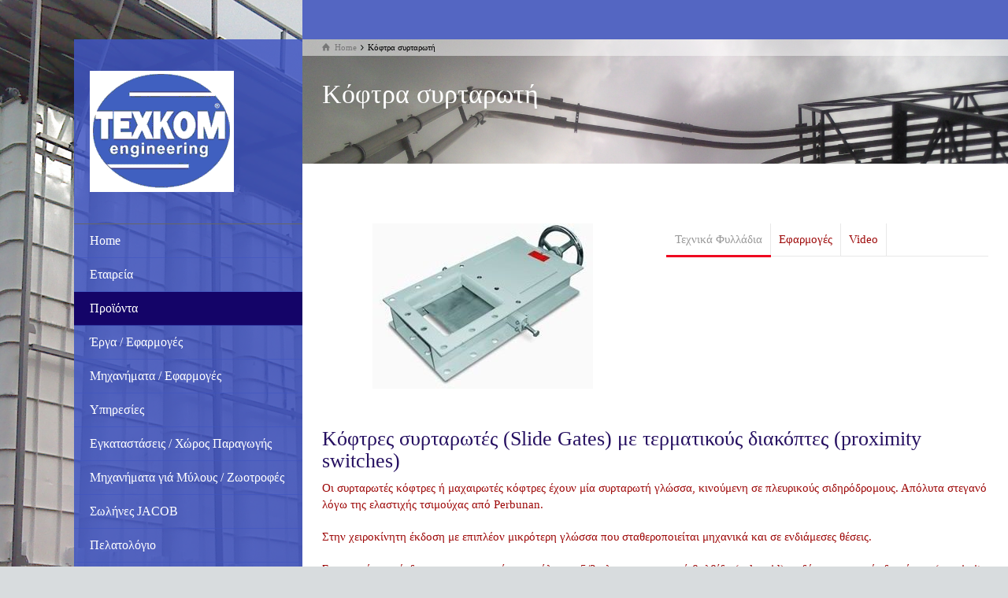

--- FILE ---
content_type: text/html; charset=UTF-8
request_url: http://texkom.gr/%CE%BA%CF%8C%CF%86%CF%84%CF%81%CE%B1-%CF%83%CF%85%CF%81%CF%84%CE%B1%CF%81%CF%89%CF%84%CE%AE/
body_size: 18727
content:
<!doctype html>
<html lang="el" class="no-js">
<head> 
<meta charset="UTF-8" />  
<meta name="viewport" content="width=device-width, initial-scale=1, maximum-scale=1">
<meta name="google-site-verification" content="atyOiSqvXPIOQwYjOp74M8JqNpOEu1k5DPe4yGv1aUs" />
<meta name="google-site-verification" content="atyOiSqvXPIOQwYjOp74M8JqNpOEu1k5DPe4yGv1aUs" />
<link rel="alternate" type="application/rss+xml" title="TEXKOM RSS Feed" href="http://texkom.gr/feed/" />
<link rel="alternate" type="application/atom+xml" title="TEXKOM Atom Feed" href="http://texkom.gr/feed/atom/" />
<link rel="pingback" href="http://texkom.gr/xmlrpc.php" />
<meta name='robots' content='index, follow, max-image-preview:large, max-snippet:-1, max-video-preview:-1' />
<script type="text/javascript">/*<![CDATA[ */ var html = document.getElementsByTagName("html")[0]; html.className = html.className.replace("no-js", "js"); window.onerror=function(e,f){var body = document.getElementsByTagName("body")[0]; body.className = body.className.replace("rt-loading", ""); var e_file = document.createElement("a");e_file.href = f;console.log( e );console.log( e_file.pathname );}/* ]]>*/</script>

	<!-- This site is optimized with the Yoast SEO plugin v19.14 - https://yoast.com/wordpress/plugins/seo/ -->
	<title>Κόφτρα συρταρωτή - TEXKOM</title>
	<meta name="description" content="Οι συρταρωτές κόφτρες ή μαχαιρωτές κόφτρες έχουν μία συρταρωτή γλώσσα, κινούμενη σε πλευρικούς σιδηρόδρομους χειροκίνητα ή με μπουκάλα ή με μοτέρ" />
	<link rel="canonical" href="http://texkom.gr/κόφτρα-συρταρωτή/" />
	<meta property="og:locale" content="el_GR" />
	<meta property="og:type" content="article" />
	<meta property="og:title" content="Κόφτρα συρταρωτή - TEXKOM" />
	<meta property="og:description" content="Οι συρταρωτές κόφτρες ή μαχαιρωτές κόφτρες έχουν μία συρταρωτή γλώσσα, κινούμενη σε πλευρικούς σιδηρόδρομους χειροκίνητα ή με μπουκάλα ή με μοτέρ" />
	<meta property="og:url" content="http://texkom.gr/κόφτρα-συρταρωτή/" />
	<meta property="og:site_name" content="TEXKOM" />
	<meta property="article:modified_time" content="2017-01-29T20:28:23+00:00" />
	<meta property="og:image" content="http://texkom.gr/wp-content/uploads/2017/01/new-29-300x225.jpg" />
	<meta name="twitter:card" content="summary_large_image" />
	<meta name="twitter:label1" content="Εκτιμώμενος χρόνος ανάγνωσης" />
	<meta name="twitter:data1" content="3 λεπτά" />
	<script type="application/ld+json" class="yoast-schema-graph">{"@context":"https://schema.org","@graph":[{"@type":"WebPage","@id":"http://texkom.gr/%ce%ba%cf%8c%cf%86%cf%84%cf%81%ce%b1-%cf%83%cf%85%cf%81%cf%84%ce%b1%cf%81%cf%89%cf%84%ce%ae/","url":"http://texkom.gr/%ce%ba%cf%8c%cf%86%cf%84%cf%81%ce%b1-%cf%83%cf%85%cf%81%cf%84%ce%b1%cf%81%cf%89%cf%84%ce%ae/","name":"Κόφτρα συρταρωτή - TEXKOM","isPartOf":{"@id":"http://texkom.gr/#website"},"primaryImageOfPage":{"@id":"http://texkom.gr/%ce%ba%cf%8c%cf%86%cf%84%cf%81%ce%b1-%cf%83%cf%85%cf%81%cf%84%ce%b1%cf%81%cf%89%cf%84%ce%ae/#primaryimage"},"image":{"@id":"http://texkom.gr/%ce%ba%cf%8c%cf%86%cf%84%cf%81%ce%b1-%cf%83%cf%85%cf%81%cf%84%ce%b1%cf%81%cf%89%cf%84%ce%ae/#primaryimage"},"thumbnailUrl":"http://texkom.gr/wp-content/uploads/2017/01/new-29-300x225.jpg","datePublished":"2017-01-29T18:23:00+00:00","dateModified":"2017-01-29T20:28:23+00:00","description":"Οι συρταρωτές κόφτρες ή μαχαιρωτές κόφτρες έχουν μία συρταρωτή γλώσσα, κινούμενη σε πλευρικούς σιδηρόδρομους χειροκίνητα ή με μπουκάλα ή με μοτέρ","breadcrumb":{"@id":"http://texkom.gr/%ce%ba%cf%8c%cf%86%cf%84%cf%81%ce%b1-%cf%83%cf%85%cf%81%cf%84%ce%b1%cf%81%cf%89%cf%84%ce%ae/#breadcrumb"},"inLanguage":"el","potentialAction":[{"@type":"ReadAction","target":["http://texkom.gr/%ce%ba%cf%8c%cf%86%cf%84%cf%81%ce%b1-%cf%83%cf%85%cf%81%cf%84%ce%b1%cf%81%cf%89%cf%84%ce%ae/"]}]},{"@type":"ImageObject","inLanguage":"el","@id":"http://texkom.gr/%ce%ba%cf%8c%cf%86%cf%84%cf%81%ce%b1-%cf%83%cf%85%cf%81%cf%84%ce%b1%cf%81%cf%89%cf%84%ce%ae/#primaryimage","url":"http://texkom.gr/wp-content/uploads/2017/01/new-29.jpg","contentUrl":"http://texkom.gr/wp-content/uploads/2017/01/new-29.jpg","width":2048,"height":1536,"caption":"κόφτρες συρταρωτές"},{"@type":"BreadcrumbList","@id":"http://texkom.gr/%ce%ba%cf%8c%cf%86%cf%84%cf%81%ce%b1-%cf%83%cf%85%cf%81%cf%84%ce%b1%cf%81%cf%89%cf%84%ce%ae/#breadcrumb","itemListElement":[{"@type":"ListItem","position":1,"name":"Home","item":"http://texkom.gr/"},{"@type":"ListItem","position":2,"name":"Κόφτρα συρταρωτή"}]},{"@type":"WebSite","@id":"http://texkom.gr/#website","url":"http://texkom.gr/","name":"TEXKOM","description":"Βιομηχανικές Εφαρμογές","potentialAction":[{"@type":"SearchAction","target":{"@type":"EntryPoint","urlTemplate":"http://texkom.gr/?s={search_term_string}"},"query-input":"required name=search_term_string"}],"inLanguage":"el"}]}</script>
	<!-- / Yoast SEO plugin. -->


<link rel="alternate" type="application/rss+xml" title="Ροή RSS &raquo; TEXKOM" href="http://texkom.gr/feed/" />
<link rel="alternate" type="application/rss+xml" title="Ροή Σχολίων &raquo; TEXKOM" href="http://texkom.gr/comments/feed/" />
<script type="text/javascript">
window._wpemojiSettings = {"baseUrl":"https:\/\/s.w.org\/images\/core\/emoji\/14.0.0\/72x72\/","ext":".png","svgUrl":"https:\/\/s.w.org\/images\/core\/emoji\/14.0.0\/svg\/","svgExt":".svg","source":{"concatemoji":"http:\/\/texkom.gr\/wp-includes\/js\/wp-emoji-release.min.js?ver=6.1.9"}};
/*! This file is auto-generated */
!function(e,a,t){var n,r,o,i=a.createElement("canvas"),p=i.getContext&&i.getContext("2d");function s(e,t){var a=String.fromCharCode,e=(p.clearRect(0,0,i.width,i.height),p.fillText(a.apply(this,e),0,0),i.toDataURL());return p.clearRect(0,0,i.width,i.height),p.fillText(a.apply(this,t),0,0),e===i.toDataURL()}function c(e){var t=a.createElement("script");t.src=e,t.defer=t.type="text/javascript",a.getElementsByTagName("head")[0].appendChild(t)}for(o=Array("flag","emoji"),t.supports={everything:!0,everythingExceptFlag:!0},r=0;r<o.length;r++)t.supports[o[r]]=function(e){if(p&&p.fillText)switch(p.textBaseline="top",p.font="600 32px Arial",e){case"flag":return s([127987,65039,8205,9895,65039],[127987,65039,8203,9895,65039])?!1:!s([55356,56826,55356,56819],[55356,56826,8203,55356,56819])&&!s([55356,57332,56128,56423,56128,56418,56128,56421,56128,56430,56128,56423,56128,56447],[55356,57332,8203,56128,56423,8203,56128,56418,8203,56128,56421,8203,56128,56430,8203,56128,56423,8203,56128,56447]);case"emoji":return!s([129777,127995,8205,129778,127999],[129777,127995,8203,129778,127999])}return!1}(o[r]),t.supports.everything=t.supports.everything&&t.supports[o[r]],"flag"!==o[r]&&(t.supports.everythingExceptFlag=t.supports.everythingExceptFlag&&t.supports[o[r]]);t.supports.everythingExceptFlag=t.supports.everythingExceptFlag&&!t.supports.flag,t.DOMReady=!1,t.readyCallback=function(){t.DOMReady=!0},t.supports.everything||(n=function(){t.readyCallback()},a.addEventListener?(a.addEventListener("DOMContentLoaded",n,!1),e.addEventListener("load",n,!1)):(e.attachEvent("onload",n),a.attachEvent("onreadystatechange",function(){"complete"===a.readyState&&t.readyCallback()})),(e=t.source||{}).concatemoji?c(e.concatemoji):e.wpemoji&&e.twemoji&&(c(e.twemoji),c(e.wpemoji)))}(window,document,window._wpemojiSettings);
</script>
<style type="text/css">
img.wp-smiley,
img.emoji {
	display: inline !important;
	border: none !important;
	box-shadow: none !important;
	height: 1em !important;
	width: 1em !important;
	margin: 0 0.07em !important;
	vertical-align: -0.1em !important;
	background: none !important;
	padding: 0 !important;
}
</style>
	<link rel='stylesheet' id='wp-block-library-css' href='http://texkom.gr/wp-includes/css/dist/block-library/style.min.css?ver=6.1.9' type='text/css' media='all' />
<link rel='stylesheet' id='classic-theme-styles-css' href='http://texkom.gr/wp-includes/css/classic-themes.min.css?ver=1' type='text/css' media='all' />
<style id='global-styles-inline-css' type='text/css'>
body{--wp--preset--color--black: #000000;--wp--preset--color--cyan-bluish-gray: #abb8c3;--wp--preset--color--white: #ffffff;--wp--preset--color--pale-pink: #f78da7;--wp--preset--color--vivid-red: #cf2e2e;--wp--preset--color--luminous-vivid-orange: #ff6900;--wp--preset--color--luminous-vivid-amber: #fcb900;--wp--preset--color--light-green-cyan: #7bdcb5;--wp--preset--color--vivid-green-cyan: #00d084;--wp--preset--color--pale-cyan-blue: #8ed1fc;--wp--preset--color--vivid-cyan-blue: #0693e3;--wp--preset--color--vivid-purple: #9b51e0;--wp--preset--gradient--vivid-cyan-blue-to-vivid-purple: linear-gradient(135deg,rgba(6,147,227,1) 0%,rgb(155,81,224) 100%);--wp--preset--gradient--light-green-cyan-to-vivid-green-cyan: linear-gradient(135deg,rgb(122,220,180) 0%,rgb(0,208,130) 100%);--wp--preset--gradient--luminous-vivid-amber-to-luminous-vivid-orange: linear-gradient(135deg,rgba(252,185,0,1) 0%,rgba(255,105,0,1) 100%);--wp--preset--gradient--luminous-vivid-orange-to-vivid-red: linear-gradient(135deg,rgba(255,105,0,1) 0%,rgb(207,46,46) 100%);--wp--preset--gradient--very-light-gray-to-cyan-bluish-gray: linear-gradient(135deg,rgb(238,238,238) 0%,rgb(169,184,195) 100%);--wp--preset--gradient--cool-to-warm-spectrum: linear-gradient(135deg,rgb(74,234,220) 0%,rgb(151,120,209) 20%,rgb(207,42,186) 40%,rgb(238,44,130) 60%,rgb(251,105,98) 80%,rgb(254,248,76) 100%);--wp--preset--gradient--blush-light-purple: linear-gradient(135deg,rgb(255,206,236) 0%,rgb(152,150,240) 100%);--wp--preset--gradient--blush-bordeaux: linear-gradient(135deg,rgb(254,205,165) 0%,rgb(254,45,45) 50%,rgb(107,0,62) 100%);--wp--preset--gradient--luminous-dusk: linear-gradient(135deg,rgb(255,203,112) 0%,rgb(199,81,192) 50%,rgb(65,88,208) 100%);--wp--preset--gradient--pale-ocean: linear-gradient(135deg,rgb(255,245,203) 0%,rgb(182,227,212) 50%,rgb(51,167,181) 100%);--wp--preset--gradient--electric-grass: linear-gradient(135deg,rgb(202,248,128) 0%,rgb(113,206,126) 100%);--wp--preset--gradient--midnight: linear-gradient(135deg,rgb(2,3,129) 0%,rgb(40,116,252) 100%);--wp--preset--duotone--dark-grayscale: url('#wp-duotone-dark-grayscale');--wp--preset--duotone--grayscale: url('#wp-duotone-grayscale');--wp--preset--duotone--purple-yellow: url('#wp-duotone-purple-yellow');--wp--preset--duotone--blue-red: url('#wp-duotone-blue-red');--wp--preset--duotone--midnight: url('#wp-duotone-midnight');--wp--preset--duotone--magenta-yellow: url('#wp-duotone-magenta-yellow');--wp--preset--duotone--purple-green: url('#wp-duotone-purple-green');--wp--preset--duotone--blue-orange: url('#wp-duotone-blue-orange');--wp--preset--font-size--small: 13px;--wp--preset--font-size--medium: 20px;--wp--preset--font-size--large: 36px;--wp--preset--font-size--x-large: 42px;--wp--preset--spacing--20: 0.44rem;--wp--preset--spacing--30: 0.67rem;--wp--preset--spacing--40: 1rem;--wp--preset--spacing--50: 1.5rem;--wp--preset--spacing--60: 2.25rem;--wp--preset--spacing--70: 3.38rem;--wp--preset--spacing--80: 5.06rem;}:where(.is-layout-flex){gap: 0.5em;}body .is-layout-flow > .alignleft{float: left;margin-inline-start: 0;margin-inline-end: 2em;}body .is-layout-flow > .alignright{float: right;margin-inline-start: 2em;margin-inline-end: 0;}body .is-layout-flow > .aligncenter{margin-left: auto !important;margin-right: auto !important;}body .is-layout-constrained > .alignleft{float: left;margin-inline-start: 0;margin-inline-end: 2em;}body .is-layout-constrained > .alignright{float: right;margin-inline-start: 2em;margin-inline-end: 0;}body .is-layout-constrained > .aligncenter{margin-left: auto !important;margin-right: auto !important;}body .is-layout-constrained > :where(:not(.alignleft):not(.alignright):not(.alignfull)){max-width: var(--wp--style--global--content-size);margin-left: auto !important;margin-right: auto !important;}body .is-layout-constrained > .alignwide{max-width: var(--wp--style--global--wide-size);}body .is-layout-flex{display: flex;}body .is-layout-flex{flex-wrap: wrap;align-items: center;}body .is-layout-flex > *{margin: 0;}:where(.wp-block-columns.is-layout-flex){gap: 2em;}.has-black-color{color: var(--wp--preset--color--black) !important;}.has-cyan-bluish-gray-color{color: var(--wp--preset--color--cyan-bluish-gray) !important;}.has-white-color{color: var(--wp--preset--color--white) !important;}.has-pale-pink-color{color: var(--wp--preset--color--pale-pink) !important;}.has-vivid-red-color{color: var(--wp--preset--color--vivid-red) !important;}.has-luminous-vivid-orange-color{color: var(--wp--preset--color--luminous-vivid-orange) !important;}.has-luminous-vivid-amber-color{color: var(--wp--preset--color--luminous-vivid-amber) !important;}.has-light-green-cyan-color{color: var(--wp--preset--color--light-green-cyan) !important;}.has-vivid-green-cyan-color{color: var(--wp--preset--color--vivid-green-cyan) !important;}.has-pale-cyan-blue-color{color: var(--wp--preset--color--pale-cyan-blue) !important;}.has-vivid-cyan-blue-color{color: var(--wp--preset--color--vivid-cyan-blue) !important;}.has-vivid-purple-color{color: var(--wp--preset--color--vivid-purple) !important;}.has-black-background-color{background-color: var(--wp--preset--color--black) !important;}.has-cyan-bluish-gray-background-color{background-color: var(--wp--preset--color--cyan-bluish-gray) !important;}.has-white-background-color{background-color: var(--wp--preset--color--white) !important;}.has-pale-pink-background-color{background-color: var(--wp--preset--color--pale-pink) !important;}.has-vivid-red-background-color{background-color: var(--wp--preset--color--vivid-red) !important;}.has-luminous-vivid-orange-background-color{background-color: var(--wp--preset--color--luminous-vivid-orange) !important;}.has-luminous-vivid-amber-background-color{background-color: var(--wp--preset--color--luminous-vivid-amber) !important;}.has-light-green-cyan-background-color{background-color: var(--wp--preset--color--light-green-cyan) !important;}.has-vivid-green-cyan-background-color{background-color: var(--wp--preset--color--vivid-green-cyan) !important;}.has-pale-cyan-blue-background-color{background-color: var(--wp--preset--color--pale-cyan-blue) !important;}.has-vivid-cyan-blue-background-color{background-color: var(--wp--preset--color--vivid-cyan-blue) !important;}.has-vivid-purple-background-color{background-color: var(--wp--preset--color--vivid-purple) !important;}.has-black-border-color{border-color: var(--wp--preset--color--black) !important;}.has-cyan-bluish-gray-border-color{border-color: var(--wp--preset--color--cyan-bluish-gray) !important;}.has-white-border-color{border-color: var(--wp--preset--color--white) !important;}.has-pale-pink-border-color{border-color: var(--wp--preset--color--pale-pink) !important;}.has-vivid-red-border-color{border-color: var(--wp--preset--color--vivid-red) !important;}.has-luminous-vivid-orange-border-color{border-color: var(--wp--preset--color--luminous-vivid-orange) !important;}.has-luminous-vivid-amber-border-color{border-color: var(--wp--preset--color--luminous-vivid-amber) !important;}.has-light-green-cyan-border-color{border-color: var(--wp--preset--color--light-green-cyan) !important;}.has-vivid-green-cyan-border-color{border-color: var(--wp--preset--color--vivid-green-cyan) !important;}.has-pale-cyan-blue-border-color{border-color: var(--wp--preset--color--pale-cyan-blue) !important;}.has-vivid-cyan-blue-border-color{border-color: var(--wp--preset--color--vivid-cyan-blue) !important;}.has-vivid-purple-border-color{border-color: var(--wp--preset--color--vivid-purple) !important;}.has-vivid-cyan-blue-to-vivid-purple-gradient-background{background: var(--wp--preset--gradient--vivid-cyan-blue-to-vivid-purple) !important;}.has-light-green-cyan-to-vivid-green-cyan-gradient-background{background: var(--wp--preset--gradient--light-green-cyan-to-vivid-green-cyan) !important;}.has-luminous-vivid-amber-to-luminous-vivid-orange-gradient-background{background: var(--wp--preset--gradient--luminous-vivid-amber-to-luminous-vivid-orange) !important;}.has-luminous-vivid-orange-to-vivid-red-gradient-background{background: var(--wp--preset--gradient--luminous-vivid-orange-to-vivid-red) !important;}.has-very-light-gray-to-cyan-bluish-gray-gradient-background{background: var(--wp--preset--gradient--very-light-gray-to-cyan-bluish-gray) !important;}.has-cool-to-warm-spectrum-gradient-background{background: var(--wp--preset--gradient--cool-to-warm-spectrum) !important;}.has-blush-light-purple-gradient-background{background: var(--wp--preset--gradient--blush-light-purple) !important;}.has-blush-bordeaux-gradient-background{background: var(--wp--preset--gradient--blush-bordeaux) !important;}.has-luminous-dusk-gradient-background{background: var(--wp--preset--gradient--luminous-dusk) !important;}.has-pale-ocean-gradient-background{background: var(--wp--preset--gradient--pale-ocean) !important;}.has-electric-grass-gradient-background{background: var(--wp--preset--gradient--electric-grass) !important;}.has-midnight-gradient-background{background: var(--wp--preset--gradient--midnight) !important;}.has-small-font-size{font-size: var(--wp--preset--font-size--small) !important;}.has-medium-font-size{font-size: var(--wp--preset--font-size--medium) !important;}.has-large-font-size{font-size: var(--wp--preset--font-size--large) !important;}.has-x-large-font-size{font-size: var(--wp--preset--font-size--x-large) !important;}
.wp-block-navigation a:where(:not(.wp-element-button)){color: inherit;}
:where(.wp-block-columns.is-layout-flex){gap: 2em;}
.wp-block-pullquote{font-size: 1.5em;line-height: 1.6;}
</style>
<link rel='stylesheet' id='rs-plugin-settings-css' href='http://texkom.gr/wp-content/plugins/revslider/public/assets/css/settings.css?ver=5.3.1' type='text/css' media='all' />
<style id='rs-plugin-settings-inline-css' type='text/css'>
#rs-demo-id {}
</style>
<link rel='stylesheet' id='theme-style-all-css' href='http://texkom.gr/wp-content/themes/rttheme19/css/layout1/app.min.css?ver=6.1.9' type='text/css' media='all' />
<link rel='stylesheet' id='mediaelement-skin-css' href='http://texkom.gr/wp-content/themes/rttheme19/css/mejs-skin.min.css?ver=6.1.9' type='text/css' media='all' />
<link rel='stylesheet' id='fontello-css' href='http://texkom.gr/wp-content/themes/rttheme19/css/fontello/css/fontello.css?ver=6.1.9' type='text/css' media='all' />
<!--[if IE 9]>
<link rel='stylesheet' id='theme-ie9-css' href='http://texkom.gr/wp-content/themes/rttheme19/css/ie9.min.css?ver=6.1.9' type='text/css' media='all' />
<![endif]-->
<link rel='stylesheet' id='js_composer_front-css' href='http://texkom.gr/wp-content/plugins/js_composer/assets/css/js_composer.min.css?ver=5.0.1' type='text/css' media='all' />
<link rel='stylesheet' id='theme-style-css' href='http://texkom.gr/wp-content/themes/rttheme19/style.css?ver=6.1.9' type='text/css' media='all' />
<link rel='stylesheet' id='theme-dynamic-css' href='http://texkom.gr/wp-content/uploads/rttheme19/dynamic-style.css?ver=250527231119' type='text/css' media='all' />
<script type='text/javascript' src='http://texkom.gr/wp-includes/js/jquery/jquery.min.js?ver=3.6.1' id='jquery-core-js'></script>
<script type='text/javascript' src='http://texkom.gr/wp-includes/js/jquery/jquery-migrate.min.js?ver=3.3.2' id='jquery-migrate-js'></script>
<script type='text/javascript' src='http://texkom.gr/wp-content/plugins/revslider/public/assets/js/jquery.themepunch.tools.min.js?ver=5.3.1' id='tp-tools-js'></script>
<script type='text/javascript' src='http://texkom.gr/wp-content/plugins/revslider/public/assets/js/jquery.themepunch.revolution.min.js?ver=5.3.1' id='revmin-js'></script>
<link rel="https://api.w.org/" href="http://texkom.gr/wp-json/" /><link rel="alternate" type="application/json" href="http://texkom.gr/wp-json/wp/v2/pages/4552" /><link rel="EditURI" type="application/rsd+xml" title="RSD" href="http://texkom.gr/xmlrpc.php?rsd" />
<link rel="wlwmanifest" type="application/wlwmanifest+xml" href="http://texkom.gr/wp-includes/wlwmanifest.xml" />
<meta name="generator" content="WordPress 6.1.9" />
<link rel='shortlink' href='http://texkom.gr/?p=4552' />
<link rel="alternate" type="application/json+oembed" href="http://texkom.gr/wp-json/oembed/1.0/embed?url=http%3A%2F%2Ftexkom.gr%2F%25ce%25ba%25cf%258c%25cf%2586%25cf%2584%25cf%2581%25ce%25b1-%25cf%2583%25cf%2585%25cf%2581%25cf%2584%25ce%25b1%25cf%2581%25cf%2589%25cf%2584%25ce%25ae%2F" />
<link rel="alternate" type="text/xml+oembed" href="http://texkom.gr/wp-json/oembed/1.0/embed?url=http%3A%2F%2Ftexkom.gr%2F%25ce%25ba%25cf%258c%25cf%2586%25cf%2584%25cf%2581%25ce%25b1-%25cf%2583%25cf%2585%25cf%2581%25cf%2584%25ce%25b1%25cf%2581%25cf%2589%25cf%2584%25ce%25ae%2F&#038;format=xml" />

<!--[if lt IE 9]><script src="http://texkom.gr/wp-content/themes/rttheme19/js/html5shiv.min.js"></script><![endif]-->
<!--[if gte IE 9]> <style type="text/css"> .gradient { filter: none; } </style> <![endif]-->

<!--Theme Version:2.2 Plugin Version:2.2-->
<meta name="generator" content="Powered by Visual Composer - drag and drop page builder for WordPress."/>
<!--[if lte IE 9]><link rel="stylesheet" type="text/css" href="http://texkom.gr/wp-content/plugins/js_composer/assets/css/vc_lte_ie9.min.css" media="screen"><![endif]--><meta name="generator" content="Powered by Slider Revolution 5.3.1 - responsive, Mobile-Friendly Slider Plugin for WordPress with comfortable drag and drop interface." />
<link rel="icon" href="http://texkom.gr/wp-content/uploads/2017/01/logo_ΤΕΧΚΟΜ-ΕΠΕ_2012.bmp" sizes="32x32" />
<link rel="icon" href="http://texkom.gr/wp-content/uploads/2017/01/logo_ΤΕΧΚΟΜ-ΕΠΕ_2012.bmp" sizes="192x192" />
<link rel="apple-touch-icon" href="http://texkom.gr/wp-content/uploads/2017/01/logo_ΤΕΧΚΟΜ-ΕΠΕ_2012.bmp" />
<meta name="msapplication-TileImage" content="http://texkom.gr/wp-content/uploads/2017/01/logo_ΤΕΧΚΟΜ-ΕΠΕ_2012.bmp" />
<noscript><style type="text/css"> .wpb_animate_when_almost_visible { opacity: 1; }</style></noscript></head>
<body class="page-template-default page page-id-4552 rt-loading  layout1 wpb-js-composer js-comp-ver-5.0.1 vc_responsive">
<div class="go-to-top icon-up-open"></div>
		<!-- loader -->
		<div id="loader-wrapper"><div id="loader"></div></div>
		<!-- / #loader -->
		
<!-- background wrapper -->
<div id="container">   
 
	
	<!-- left side -->
			

	<div id="left_side" class="fixed_position scroll classic active " data-parallax-effect="on">
		<!-- left side background --><div class="left-side-background-holder"><div class="left-side-background"></div></div>


				
		<!-- side contents -->
		<div id="side_content" data-position-y="0">

			
			<!-- logo -->
			<div id="logo" class="site-logo">
				 <a href="http://texkom.gr/" title="TEXKOM"><img src="http://texkom.gr/wp-content/uploads/2017/01/logo_ΤΕΧΚΟΜ-ΕΠΕ_2012.bmp" alt="TEXKOM" width="183" height="154" class="main_logo" /></a> 			</div><!-- / end #logo -->

			
			<!-- navigation holder -->
			<div class="navigation_holder side-element">

				<!-- navigation holder -->
				    

									<ul id="navigation" class="menu"><li id='menu-item-3553' data-depth='0' class="menu-item menu-item-type-post_type menu-item-object-page menu-item-home"><a  href="http://texkom.gr/">Home</a> </li>
<li id='menu-item-2627' data-depth='0' class="menu-item menu-item-type-post_type menu-item-object-page"><a  href="http://texkom.gr/about-us/">Εταιρεία</a> </li>
<li id='menu-item-2641' data-depth='0' class="menu-item menu-item-type-post_type menu-item-object-page current-menu-ancestor current_page_ancestor menu-item-has-children"><a  href="http://texkom.gr/our-products/">Προϊόντα</a> 
<ul class="sub-menu">
<li id='menu-item-3021' data-depth='1' class="menu-item menu-item-type-post_type menu-item-object-products menu-item-has-children"><a  href="http://texkom.gr/product-details/%cf%83%cf%85%cf%83%cf%84%ce%ae%ce%bc%ce%b1%cf%84%ce%b1-%cf%80%ce%b1%cf%81%ce%b1%ce%bb%ce%b1%ce%b2%ce%ae%cf%82-%ce%b1%ce%84-%cf%85%ce%bb%cf%8e%ce%bd/">Συστήματα παραλαβής α΄ υλών</a> 
	<ul class="sub-menu">
<li id='menu-item-3800' data-depth='2' class="menu-item menu-item-type-post_type menu-item-object-page"><a  href="http://texkom.gr/%ce%b5%ce%ba%cf%83%ce%b1%ce%ba%ce%b9%cf%83%cf%84%ce%b9%ce%ba%ce%ac/">Εκσακιστικά</a> </li>
<li id='menu-item-3799' data-depth='2' class="menu-item menu-item-type-post_type menu-item-object-page"><a  href="http://texkom.gr/%cf%83%cf%84%ce%b1%ce%b8%ce%bc%cf%8c%cf%82-%ce%b1%ce%b4%ce%b5%ce%b9%ce%ac%cf%83%ce%bc%ce%b1%cf%84%ce%bf%cf%82-big-bags/">Σταθμός αδειάσματος Big-Bags</a> </li>
<li id='menu-item-3798' data-depth='2' class="menu-item menu-item-type-post_type menu-item-object-page"><a  href="http://texkom.gr/%cf%83%cf%84%ce%b1%ce%b8%ce%bc%cf%8c%cf%82-%ce%b3%ce%b5%ce%bc%ce%af%cf%83%ce%bc%ce%b1%cf%84%ce%bf%cf%82-big-bags/">Σταθμός γεμίσματος Big-Bags</a> </li>
<li id='menu-item-3797' data-depth='2' class="menu-item menu-item-type-post_type menu-item-object-page"><a  href="http://texkom.gr/%cf%83%cf%84%ce%b1%ce%b8%ce%bc%cf%8c%cf%82-%ce%b1%ce%b4%ce%b5%ce%b9%ce%ac%cf%83%ce%bc%ce%b1%cf%84%ce%bf%cf%82-octabins/">Σταθμός αδειάσματος Octabins</a> </li>
<li id='menu-item-3796' data-depth='2' class="menu-item menu-item-type-post_type menu-item-object-page"><a  href="http://texkom.gr/%cf%86%cf%85%cf%83%ce%bf%cf%8d%ce%bd%ce%b5%cf%82-%cf%86%cf%8c%cf%81%cf%84%cf%89%cf%83%ce%b7%cf%82/">Φυσούνες Φόρτωσης</a> </li>
	</ul>
</li>
<li id='menu-item-3023' data-depth='1' class="menu-item menu-item-type-post_type menu-item-object-products menu-item-has-children"><a  href="http://texkom.gr/product-details/%ce%bc%ce%b5%cf%84%ce%b1%cf%86%ce%bf%cf%81%ce%b9%ce%ba%ce%bf%ce%af-%ce%ba%ce%bf%cf%87%ce%bb%ce%af%ce%b5%cf%82/">Μεταφορικοί Κοχλίες</a> 
	<ul class="sub-menu">
<li id='menu-item-3795' data-depth='2' class="menu-item menu-item-type-post_type menu-item-object-page"><a  href="http://texkom.gr/%ce%bc%ce%b5%cf%84%ce%b1%cf%86%ce%bf%cf%81%ce%b9%ce%ba%ce%bf%ce%af-%ce%ba%ce%bf%cf%87%ce%bb%ce%af%ce%b5%cf%82/">Μεταφορικοί Κοχλίες</a> </li>
<li id='menu-item-4501' data-depth='2' class="menu-item menu-item-type-post_type menu-item-object-page"><a  href="http://texkom.gr/%ce%b5%cf%8d%ce%ba%ce%b1%ce%bc%cf%80%cf%84%ce%bf%ce%b9-%ce%ba%ce%bf%cf%87%ce%bb%ce%af%ce%b5%cf%82/">Εύκαμπτοι Κοχλίες</a> </li>
<li id='menu-item-4500' data-depth='2' class="menu-item menu-item-type-post_type menu-item-object-page"><a  href="http://texkom.gr/%ce%ba%ce%bf%cf%87%ce%bb%ce%af%ce%b5%cf%82-%cf%87%cf%89%cf%81%ce%af%cf%82-%ce%ac%ce%be%ce%bf%ce%bd%ce%b1/">Κοχλίες χωρίς Άξονα</a> </li>
<li id='menu-item-4499' data-depth='2' class="menu-item menu-item-type-post_type menu-item-object-page"><a  href="http://texkom.gr/%ce%b1%ce%bd%cf%84%ce%b1%ce%bb%ce%bb%ce%b1%ce%ba%cf%84%ce%b9%ce%ba%ce%ac-%ce%ba%ce%bf%cf%87%ce%bb%ce%b9%cf%8e%ce%bd/">Ανταλλακτικά κοχλιών</a> </li>
	</ul>
</li>
<li id='menu-item-3022' data-depth='1' class="menu-item menu-item-type-post_type menu-item-object-products menu-item-has-children"><a  href="http://texkom.gr/product-details/%ce%bc%ce%b5%cf%84%ce%b1%cf%86%ce%bf%cf%81%ce%b9%ce%ba%ce%ad%cf%82-%cf%84%ce%b1%ce%b9%ce%bd%ce%af%ce%b5%cf%82/">Μεταφορικές Ταινίες</a> 
	<ul class="sub-menu">
<li id='menu-item-3794' data-depth='2' class="menu-item menu-item-type-post_type menu-item-object-page"><a  href="http://texkom.gr/%ce%bc%ce%b5%cf%84%ce%b1%cf%86%ce%bf%cf%81%ce%b9%ce%ba%ce%ad%cf%82-%cf%84%ce%b1%ce%b9%ce%bd%ce%af%ce%b5%cf%82/">Μεταφορικές Ταινίες</a> </li>
<li id='menu-item-3793' data-depth='2' class="menu-item menu-item-type-post_type menu-item-object-page"><a  href="http://texkom.gr/%ce%bc%ce%b5%cf%84%ce%b1%cf%86%ce%bf%cf%81%ce%b9%ce%ba%ce%ad%cf%82-%cf%84%ce%b1%ce%b9%ce%bd%ce%af%ce%b5%cf%82-%ce%ba%ce%bf%ce%af%ce%bb%ce%b5%cf%82/">Μεταφορικές Ταινίες Κοίλες</a> </li>
<li id='menu-item-4542' data-depth='2' class="menu-item menu-item-type-post_type menu-item-object-page"><a  href="http://texkom.gr/%ce%b9%ce%bc%ce%ac%ce%bd%cf%84%ce%b5%cf%82-%ce%b3%ce%b9%ce%b1-%cf%84%ce%b1%ce%b9%ce%bd%ce%af%ce%b5%cf%82/">Ιμάντες για ταινίες</a> </li>
<li id='menu-item-4541' data-depth='2' class="menu-item menu-item-type-post_type menu-item-object-page"><a  href="http://texkom.gr/%cf%81%ce%b1%ce%bf%cf%85%ce%bb%cf%8c%ce%b4%cf%81%ce%bf%ce%bc%ce%bf%ce%b9/">Ραουλόδρομοι</a> </li>
	</ul>
</li>
<li id='menu-item-3020' data-depth='1' class="menu-item menu-item-type-post_type menu-item-object-products menu-item-has-children"><a  href="http://texkom.gr/product-details/%ce%b1%ce%bd%ce%b1%ce%b2%ce%b1%cf%84%cf%8c%cf%81%ce%b9%ce%b1-%ce%b1%ce%bb%cf%85%cf%83%ce%bf%ce%bc%ce%b5%cf%84%ce%b1%cf%86%ce%bf%cf%81%ce%b5%ce%af%cf%82-redler/">Αναβατόρια / Αλυσομεταφορείς / Redler</a> 
	<ul class="sub-menu">
<li id='menu-item-3999' data-depth='2' class="menu-item menu-item-type-post_type menu-item-object-page"><a  href="http://texkom.gr/%ce%b1%ce%bd%ce%b1%ce%b2%ce%b1%cf%84%cf%8c%cf%81%ce%b9%ce%b1-%ce%bc%ce%b5-%ce%ba%ce%bf%cf%85%ce%b2%ce%b1%ce%b4%ce%ac%ce%ba%ce%b9%ce%b1/">Αναβατόρια με κουβαδάκια</a> </li>
<li id='menu-item-4518' data-depth='2' class="menu-item menu-item-type-post_type menu-item-object-page"><a  href="http://texkom.gr/%ce%b1%ce%bb%cf%85%cf%83%ce%bf%ce%bc%ce%b5%cf%84%ce%b1%cf%86%ce%bf%cf%81%ce%b5%ce%af%cf%82-redler/">Αλυσομεταφορείς Redler</a> </li>
<li id='menu-item-4517' data-depth='2' class="menu-item menu-item-type-post_type menu-item-object-page"><a  href="http://texkom.gr/%ce%b1%ce%bd%ce%b1%ce%b2%ce%b1%cf%84%cf%8c%cf%81%ce%b9%ce%b1-%cf%84%cf%8d%cf%80%ce%bf%cf%85-%ce%b6/">Αναβατόρια τύπου Ζ</a> </li>
<li id='menu-item-4516' data-depth='2' class="menu-item menu-item-type-post_type menu-item-object-page"><a  href="http://texkom.gr/%ce%ba%ce%bf%cf%85%ce%b2%ce%b1%ce%b4%ce%ac%ce%ba%ce%b9%ce%b1-%ce%b3%ce%b9%ce%b1-%ce%b1%ce%bd%ce%b1%ce%b2%ce%b1%cf%84%cf%8c%cf%81%ce%b9%ce%b1/">Κουβαδάκια για αναβατόρια</a> </li>
	</ul>
</li>
<li id='menu-item-3017' data-depth='1' class="menu-item menu-item-type-post_type menu-item-object-products menu-item-has-children"><a  href="http://texkom.gr/product-details/%cf%83%cf%85%cf%83%cf%84%ce%ae%ce%bc%ce%b1%cf%84%ce%b1-%ce%b1%ce%b5%cf%81%ce%bf%ce%bc%ce%b5%cf%84%ce%b1%cf%86%ce%bf%cf%81%ce%ac%cf%82/">Συστήματα Αερομεταφοράς</a> 
	<ul class="sub-menu">
<li id='menu-item-3998' data-depth='2' class="menu-item menu-item-type-post_type menu-item-object-page"><a  href="http://texkom.gr/%ce%b1%ce%b5%cf%81%ce%bf%ce%bc%ce%b5%cf%84%ce%b1%cf%86%ce%bf%cf%81%ce%ac-%ce%bc%ce%b5-%cf%80%ce%b9%ce%b5%cf%83%cf%84%ce%b9%ce%ba%cf%8c-%ce%b4%ce%bf%cf%87%ce%b5%ce%af%ce%bf/">Αερομεταφορά με πιεστικό δοχείο</a> </li>
<li id='menu-item-3997' data-depth='2' class="menu-item menu-item-type-post_type menu-item-object-page"><a  href="http://texkom.gr/%ce%b1%ce%b5%cf%81%ce%bf%ce%bc%ce%b5%cf%84%ce%b1%cf%86%ce%bf%cf%81%ce%ac-%ce%bc%ce%b5-blower/">Αερομεταφορά με blower</a> </li>
<li id='menu-item-3996' data-depth='2' class="menu-item menu-item-type-post_type menu-item-object-page"><a  href="http://texkom.gr/%ce%b1%ce%b5%cf%81%ce%bf%ce%bc%ce%b5%cf%84%ce%b1%cf%86%ce%bf%cf%81%ce%ac-%ce%b1%ce%bd%ce%b1%cf%81%cf%81%cf%8c%cf%86%ce%b7%cf%83%ce%b7%cf%82/">Αερομεταφορά αναρρόφησης</a> </li>
<li id='menu-item-3995' data-depth='2' class="menu-item menu-item-type-post_type menu-item-object-page"><a  href="http://texkom.gr/%ce%b1%ce%b5%cf%81%ce%bf%ce%bc%ce%b5%cf%84%ce%b1%cf%86%ce%bf%cf%81%ce%ac-%ce%bc%ce%b5-venturi/">Αερομεταφορά με venturi</a> </li>
	</ul>
</li>
<li id='menu-item-3459' data-depth='1' class="menu-item menu-item-type-post_type menu-item-object-products menu-item-has-children"><a  href="http://texkom.gr/product-details/%cf%83%ce%b9%ce%bb%cf%8c-%ce%b1%cf%80%ce%bf%ce%b8%ce%ae%ce%ba%ce%b5%cf%85%cf%83%ce%b7%cf%82/">Σιλό Αποθήκευσης</a> 
	<ul class="sub-menu">
<li id='menu-item-3388' data-depth='2' class="menu-item menu-item-type-post_type menu-item-object-products"><a  href="http://texkom.gr/product-details/%cf%83%ce%b9%ce%bb%cf%8c-%ce%bc%ce%b5%cf%84%ce%b1%ce%bb%ce%bb%ce%b9%ce%ba%ce%ac/">Μεταλλικά σιλό</a> </li>
<li id='menu-item-3805' data-depth='2' class="menu-item menu-item-type-post_type menu-item-object-page"><a  href="http://texkom.gr/%ce%bb%cf%85%cf%8c%ce%bc%ce%b5%ce%bd%ce%b1-%cf%83%ce%b9%ce%bb%cf%8c-%cf%83%ce%b5-modules/">Λυόμενα σιλό σε modules</a> </li>
<li id='menu-item-3804' data-depth='2' class="menu-item menu-item-type-post_type menu-item-object-page"><a  href="http://texkom.gr/%ce%b5%cf%8d%ce%ba%ce%b1%ce%bc%cf%80%cf%84%ce%b1-%cf%83%ce%b9%ce%bb%cf%8c/">Εύκαμπτα σιλό</a> </li>
<li id='menu-item-3803' data-depth='2' class="menu-item menu-item-type-post_type menu-item-object-page"><a  href="http://texkom.gr/%cf%87%cf%89%ce%bd%ce%b9%ce%ac-hoppers/">Χωνιά – Hoppers</a> </li>
<li id='menu-item-3802' data-depth='2' class="menu-item menu-item-type-post_type menu-item-object-page"><a  href="http://texkom.gr/%ce%b4%ce%b5%ce%be%ce%b1%ce%bc%ce%b5%ce%bd%ce%ad%cf%82/">Δεξαμενές</a> </li>
<li id='menu-item-3801' data-depth='2' class="menu-item menu-item-type-post_type menu-item-object-page"><a  href="http://texkom.gr/%cf%80%ce%b1%cf%81%ce%b5%ce%bb%ce%ba%cf%8c%ce%bc%ce%b5%ce%bd%ce%b1-%cf%83%ce%b9%ce%bb%cf%8c/">Παρελκόμενα Σιλό</a> </li>
	</ul>
</li>
<li id='menu-item-3011' data-depth='1' class="menu-item menu-item-type-post_type menu-item-object-products menu-item-has-children"><a  href="http://texkom.gr/product-details/%ce%b4%ce%bf%cf%83%ce%bf%ce%bc%ce%ad%cf%84%cf%81%ce%b7%cf%83%ce%b7-%ce%b6%cf%8d%ce%b3%ce%b9%cf%83%ce%b7/">Δοσομέτρηση &#038; Ζύγιση</a> 
	<ul class="sub-menu">
<li id='menu-item-4653' data-depth='2' class="menu-item menu-item-type-post_type menu-item-object-page"><a  href="http://texkom.gr/%ce%ba%ce%b1%ce%b4%ce%bf%ce%b6%cf%85%ce%b3%ce%bf%ce%af/">Καδοζυγοί</a> </li>
<li id='menu-item-4652' data-depth='2' class="menu-item menu-item-type-post_type menu-item-object-page"><a  href="http://texkom.gr/%cf%84%ce%b1%ce%b9%ce%bd%ce%b9%ce%bf%ce%b6%cf%85%ce%b3%ce%bf%ce%af/">Ταινιοζυγοί</a> </li>
<li id='menu-item-4651' data-depth='2' class="menu-item menu-item-type-post_type menu-item-object-page"><a  href="http://texkom.gr/%ce%b4%ce%bf%ce%bd%ce%bf%cf%8d%ce%bc%ce%b5%ce%bd%ce%bf%ce%b9-%cf%84%cf%81%ce%bf%cf%86%ce%bf%ce%b4%cf%8c%cf%84%ce%b5%cf%82/">Δονούμενοι Τροφοδότες</a> </li>
<li id='menu-item-4650' data-depth='2' class="menu-item menu-item-type-post_type menu-item-object-page"><a  href="http://texkom.gr/%ce%b4%ce%bf%cf%83%ce%bf%ce%bc%ce%b5%cf%84%cf%81%ce%b9%ce%ba%ce%ac/">Δοσομετρικά</a> </li>
<li id='menu-item-4649' data-depth='2' class="menu-item menu-item-type-post_type menu-item-object-page"><a  href="http://texkom.gr/%ce%b1%cf%85%cf%84%ce%bf%ce%bc%ce%b1%cf%84%ce%b9%cf%83%ce%bc%ce%bf%ce%af-%ce%b6%cf%8d%ce%b3%ce%b9%cf%83%ce%b7%cf%82/">Αυτοματισμοί Ζύγισης</a> </li>
	</ul>
</li>
<li id='menu-item-3010' data-depth='1' class="menu-item menu-item-type-post_type menu-item-object-products menu-item-has-children"><a  href="http://texkom.gr/product-details/%ce%b1%ce%bd%ce%b1%ce%bc%ce%b5%ce%af%ce%ba%cf%84%ce%b5%cf%82/">Αναμείκτες</a> 
	<ul class="sub-menu">
<li id='menu-item-3994' data-depth='2' class="menu-item menu-item-type-post_type menu-item-object-page"><a  href="http://texkom.gr/%ce%b1%ce%bd%ce%b1%ce%bc%ce%b5%ce%af%ce%ba%cf%84%ce%b5%cf%82-batch/">Αναμείκτες batch</a> </li>
<li id='menu-item-5110' data-depth='2' class="menu-item menu-item-type-post_type menu-item-object-page"><a  href="http://texkom.gr/%ce%b1%ce%bd%ce%b1%ce%bc%ce%b5%ce%af%ce%ba%cf%84%ce%b5%cf%82-%cf%83%ce%ba%ce%ac%cf%86%ce%b7%cf%82-ribbon-mixers/">Αναμείκτες ribbon</a> </li>
<li id='menu-item-3993' data-depth='2' class="menu-item menu-item-type-post_type menu-item-object-page"><a  href="http://texkom.gr/%ce%b1%ce%bd%ce%b1%ce%bc%ce%b5%ce%af%ce%ba%cf%84%ce%b5%cf%82-%ce%ba%ce%ac%ce%b8%ce%b5%cf%84%ce%bf%ce%b9/">Αναμείκτες κάθετοι</a> </li>
<li id='menu-item-3992' data-depth='2' class="menu-item menu-item-type-post_type menu-item-object-page"><a  href="http://texkom.gr/%ce%b1%ce%bd%ce%b1%ce%bc%ce%b5%ce%af%ce%ba%cf%84%ce%b5%cf%82-%ce%ba%cf%89%ce%bd%ce%b9%ce%ba%ce%bf%ce%af/">Αναμείκτες κωνικοί</a> </li>
<li id='menu-item-3991' data-depth='2' class="menu-item menu-item-type-post_type menu-item-object-page"><a  href="http://texkom.gr/%ce%b1%ce%bd%ce%b1%ce%bc%ce%b5%ce%af%ce%ba%cf%84%ce%b5%cf%82-%cf%84%cf%85%ce%bc%cf%80%ce%ac%ce%bd%ce%bf%cf%85/">Αναμείκτες τυμπάνου</a> </li>
<li id='menu-item-3990' data-depth='2' class="menu-item menu-item-type-post_type menu-item-object-page"><a  href="http://texkom.gr/%ce%b1%ce%bd%ce%b1%ce%bc%ce%b5%ce%af%ce%ba%cf%84%ce%b5%cf%82-%cf%83%cf%85%ce%bd%ce%b5%cf%87%ce%b5%ce%af%cf%82/">Αναμείκτες συνεχείς</a> </li>
	</ul>
</li>
<li id='menu-item-3013' data-depth='1' class="menu-item menu-item-type-post_type menu-item-object-products menu-item-has-children"><a  href="http://texkom.gr/product-details/%cf%83%cf%80%ce%b1%cf%83%cf%84%ce%ae%cf%81%ce%b5%cf%82-shredders-%cf%83%cf%86%cf%85%cf%81%cf%8c%ce%bc%cf%85%ce%bb%ce%bf%ce%b9/">Σπαστήρες – Shredders – Σφυρόμυλοι</a> 
	<ul class="sub-menu">
<li id='menu-item-4756' data-depth='2' class="menu-item menu-item-type-post_type menu-item-object-page"><a  href="http://texkom.gr/%ce%bc%ce%b9%ce%ba%cf%81%ce%bf%ce%af-%cf%83%cf%80%ce%b1%cf%83%cf%84%ce%ae%cf%81%ce%b5%cf%82/">Μικροί Σπαστήρες</a> </li>
<li id='menu-item-4759' data-depth='2' class="menu-item menu-item-type-post_type menu-item-object-page"><a  href="http://texkom.gr/%cf%83%cf%86%cf%85%cf%81%cf%8c%ce%bc%cf%85%ce%bb%ce%bf%ce%b9/">Σφυρόμυλοι</a> </li>
<li id='menu-item-4755' data-depth='2' class="menu-item menu-item-type-post_type menu-item-object-page"><a  href="http://texkom.gr/%ce%ba%cf%85%ce%bb%ce%b9%ce%bd%ce%b4%cf%81%cf%8c%ce%bc%cf%85%ce%bb%ce%bf%ce%b9/">Κυλινδρόμυλοι</a> </li>
<li id='menu-item-4757' data-depth='2' class="menu-item menu-item-type-post_type menu-item-object-page"><a  href="http://texkom.gr/%cf%83%cf%80%ce%b1%cf%83%cf%84%ce%ae%cf%81%ce%b5%cf%82-shredder/">Σπαστήρες Shredder</a> </li>
<li id='menu-item-4758' data-depth='2' class="menu-item menu-item-type-post_type menu-item-object-page"><a  href="http://texkom.gr/%cf%83%cf%80%ce%b1%cf%83%cf%84%ce%ae%cf%81%ce%b5%cf%82-%cf%84%cf%85%ce%bc%cf%80%ce%ac%ce%bd%ce%bf%cf%85/">Σπαστήρες Τυμπάνου</a> </li>
<li id='menu-item-4761' data-depth='2' class="menu-item menu-item-type-post_type menu-item-object-page"><a  href="http://texkom.gr/granulators/">Granulators</a> </li>
<li id='menu-item-4760' data-depth='2' class="menu-item menu-item-type-post_type menu-item-object-page"><a  href="http://texkom.gr/%cf%84%ce%b5%ce%bc%ce%b1%cf%87%ce%b9%cf%83%cf%84%ce%ad%cf%82/">Τεμαχιστές</a> </li>
	</ul>
</li>
<li id='menu-item-3012' data-depth='1' class="menu-item menu-item-type-post_type menu-item-object-products menu-item-has-children"><a  href="http://texkom.gr/product-details/%ce%b4%ce%bf%ce%bd%ce%bf%cf%8d%ce%bc%ce%b5%ce%bd%ce%b1-%ce%ba%cf%8c%cf%83%ce%ba%ce%b9%ce%bd%ce%b1/">Δονούμενα Κόσκινα</a> 
	<ul class="sub-menu">
<li id='menu-item-4077' data-depth='2' class="menu-item menu-item-type-post_type menu-item-object-page"><a  href="http://texkom.gr/%cf%86%cf%85%ce%b3%ce%bf%ce%ba%ce%b5%ce%bd%cf%84%cf%81%ce%b9%ce%ba%ce%ac-%ce%ba%cf%8c%cf%83%ce%ba%ce%b9%ce%bd%ce%b1/">Φυγοκεντρικά κόσκινα</a> </li>
<li id='menu-item-4076' data-depth='2' class="menu-item menu-item-type-post_type menu-item-object-page"><a  href="http://texkom.gr/%ce%ba%cf%85%ce%ba%ce%bb%ce%b9%ce%ba%ce%ac-%ce%ba%cf%8c%cf%83%ce%ba%ce%b9%ce%bd%ce%b1-%ce%b4%ce%bf%ce%bd%ce%b7%cf%84%ce%b9%ce%ba%ce%ac/">Κυκλικά κόσκινα δονητικά</a> </li>
<li id='menu-item-4075' data-depth='2' class="menu-item menu-item-type-post_type menu-item-object-page"><a  href="http://texkom.gr/%ce%ba%cf%85%ce%ba%ce%bb%ce%b9%ce%ba%ce%ac-%ce%ba%cf%8c%cf%83%ce%ba%ce%b9%ce%bd%ce%b1-%cf%80%ce%b1%ce%bb%ce%b9%ce%bd%ce%b4%cf%81%ce%bf%ce%bc%ce%b9%ce%ba%ce%ac/">Κυκλικά κόσκινα παλινδρομικά</a> </li>
<li id='menu-item-4074' data-depth='2' class="menu-item menu-item-type-post_type menu-item-object-page"><a  href="http://texkom.gr/%ce%bf%cf%81%ce%b8%ce%bf%ce%b3%cf%8e%ce%bd%ce%b9%ce%b1-%ce%ba%cf%8c%cf%83%ce%ba%ce%b9%ce%bd%ce%b1-%ce%b4%ce%bf%ce%bd%ce%b7%cf%84%ce%b9%ce%ba%ce%ac/">Ορθογώνια κόσκινα δονητικά</a> </li>
<li id='menu-item-4073' data-depth='2' class="menu-item menu-item-type-post_type menu-item-object-page"><a  href="http://texkom.gr/%cf%83%ce%ae%cf%84%ce%b5%cf%82-%ce%b3%ce%b9%ce%b1-%ce%ba%cf%8c%cf%83%ce%ba%ce%b9%ce%bd%ce%b1/">Σήτες για κόσκινα</a> </li>
<li id='menu-item-4072' data-depth='2' class="menu-item menu-item-type-post_type menu-item-object-page"><a  href="http://texkom.gr/%ce%ba%cf%8c%cf%83%ce%ba%ce%b9%ce%bd%ce%b1-%ce%b3%ce%b9%ce%b1-%cf%83%ce%b9%cf%84%ce%b7%cf%81%ce%ac/">Κόσκινα για σιτηρά</a> </li>
	</ul>
</li>
<li id='menu-item-3014' data-depth='1' class="menu-item menu-item-type-post_type menu-item-object-products menu-item-has-children"><a  href="http://texkom.gr/product-details/%ce%bc%ce%b1%ce%b3%ce%bd%ce%ae%cf%84%ce%b5%cf%82/">Μαγνήτες</a> 
	<ul class="sub-menu">
<li id='menu-item-4383' data-depth='2' class="menu-item menu-item-type-post_type menu-item-object-page"><a  href="http://texkom.gr/%ce%bc%ce%b1%ce%b3%ce%bd%ce%b7%cf%84%ce%b9%ce%ba%ce%bf%ce%af-%ce%b4%ce%b9%ce%b1%cf%87%cf%89%cf%81%ce%b9%cf%83%cf%84%ce%ad%cf%82/">Μαγνητικοί διαχωριστές</a> </li>
<li id='menu-item-4382' data-depth='2' class="menu-item menu-item-type-post_type menu-item-object-page"><a  href="http://texkom.gr/%ce%bc%ce%b1%ce%b3%ce%bd%ce%ae%cf%84%ce%b5%cf%82-%cf%83%cf%84%ce%b1%ce%b8%ce%b5%cf%81%ce%bf%ce%af/">Μαγνήτες σταθεροί</a> </li>
<li id='menu-item-4381' data-depth='2' class="menu-item menu-item-type-post_type menu-item-object-page"><a  href="http://texkom.gr/%ce%b1%ce%bd%ce%b9%cf%87%ce%bd%ce%b5%cf%85%cf%84%ce%ad%cf%82-%ce%bc%ce%b5%cf%84%ce%ac%ce%bb%ce%bb%cf%89%ce%bd/">Ανιχνευτές μετάλλων</a> </li>
	</ul>
</li>
<li id='menu-item-3015' data-depth='1' class="menu-item menu-item-type-post_type menu-item-object-products menu-item-has-children"><a  href="http://texkom.gr/product-details/%cf%86%ce%af%ce%bb%cf%84%cf%81%ce%b1-%ce%b1%cf%80%ce%bf%ce%ba%ce%bf%ce%bd%ce%af%cf%89%cf%83%ce%b7%cf%82/">Φίλτρα αποκονίωσης</a> 
	<ul class="sub-menu">
<li id='menu-item-4314' data-depth='2' class="menu-item menu-item-type-post_type menu-item-object-page"><a  href="http://texkom.gr/%cf%86%ce%af%ce%bb%cf%84%cf%81%ce%b1-%cf%80%cf%84%cf%85%cf%87%cf%89%cf%84%ce%ac-cartridge/">Φίλτρα Πτυχωτά Cartridge</a> </li>
<li id='menu-item-4313' data-depth='2' class="menu-item menu-item-type-post_type menu-item-object-page"><a  href="http://texkom.gr/%cf%83%ce%b1%ce%ba%cf%8c%cf%86%ce%b9%ce%bb%cf%84%cf%81%ce%b1-bag-filters/">Σακόφιλτρα Bag Filters</a> </li>
<li id='menu-item-4312' data-depth='2' class="menu-item menu-item-type-post_type menu-item-object-page"><a  href="http://texkom.gr/%cf%86%ce%af%ce%bb%cf%84%cf%81%ce%b1-%ce%b3%ce%b9%ce%b1-%cf%83%ce%b9%ce%bb%cf%8c/">Φίλτρα για Σιλό</a> </li>
<li id='menu-item-4311' data-depth='2' class="menu-item menu-item-type-post_type menu-item-object-page"><a  href="http://texkom.gr/%cf%86%ce%af%ce%bb%cf%84%cf%81%ce%b1-%ce%b5%ce%bd%ce%b5%cf%81%ce%b3%ce%bf%cf%8d-%ce%ac%ce%bd%ce%b8%cf%81%ce%b1%ce%ba%ce%b1/">Φίλτρα ενεργού άνθρακα</a> </li>
<li id='menu-item-4310' data-depth='2' class="menu-item menu-item-type-post_type menu-item-object-page"><a  href="http://texkom.gr/%cf%86%ce%af%ce%bb%cf%84%cf%81%ce%b1-%ce%bd%ce%b5%cf%86%cf%8e%ce%bd-%ce%bb%ce%b1%ce%b4%ce%b9%ce%bf%cf%8d/">Φίλτρα νεφών λαδιού</a> </li>
<li id='menu-item-4309' data-depth='2' class="menu-item menu-item-type-post_type menu-item-object-page"><a  href="http://texkom.gr/%cf%80%ce%bb%cf%85%ce%bd%cf%84%ce%b7%cf%81%ce%af%ce%b4%ce%b5%cf%82-scrubbers/">Πλυντηρίδες Scrubbers</a> </li>
<li id='menu-item-4308' data-depth='2' class="menu-item menu-item-type-post_type menu-item-object-page"><a  href="http://texkom.gr/%cf%86%ce%b9%ce%bb%cf%84%cf%81%ce%bf%cf%83%cf%84%ce%bf%ce%b9%cf%87%ce%b5%ce%af%ce%b1-%ce%b1%ce%bd%cf%84%ce%b1%ce%bb%ce%bb%ce%b1%ce%ba%cf%84%ce%b9%ce%ba%ce%ac/">Φιλτροστοιχεία ανταλλακτικά</a> </li>
<li id='menu-item-4307' data-depth='2' class="menu-item menu-item-type-post_type menu-item-object-page"><a  href="http://texkom.gr/%ce%ba%ce%b5%ce%bd%cf%84%cf%81%ce%b9%ce%ba%cf%8c-%cf%83%cf%8d%cf%83%cf%84%ce%b7%ce%bc%ce%b1-vacuum/">Κεντρικό σύστημα vacuum</a> </li>
	</ul>
</li>
<li id='menu-item-3016' data-depth='1' class="menu-item menu-item-type-post_type menu-item-object-products menu-item-has-children"><a  href="http://texkom.gr/product-details/%ce%b2%ce%b5%ce%bd%cf%84%ce%b9%ce%bb%ce%b1%cf%84%ce%ad%cf%81-blower-%cf%86%cf%85%cf%83%ce%b7%cf%84%ce%ae%cf%81%ce%b5%cf%82/">Βεντιλατέρ / Blower / Φυσητήρες</a> 
	<ul class="sub-menu">
<li id='menu-item-4400' data-depth='2' class="menu-item menu-item-type-post_type menu-item-object-page"><a  href="http://texkom.gr/%cf%86%cf%85%ce%b3%ce%bf%ce%ba%ce%b5%ce%bd%cf%84%cf%81%ce%b9%ce%ba%ce%bf%ce%af-%ce%b1%ce%bd%ce%b5%ce%bc%ce%b9%cf%83%cf%84%ce%ae%cf%81%ce%b5%cf%82/">Φυγοκεντρικοί Ανεμιστήρες</a> </li>
<li id='menu-item-4399' data-depth='2' class="menu-item menu-item-type-post_type menu-item-object-page"><a  href="http://texkom.gr/%cf%86%cf%85%cf%83%ce%b7%cf%84%ce%ae%cf%81%ce%b5%cf%82-blowers/">Φυσητήρες Blowers</a> </li>
<li id='menu-item-4398' data-depth='2' class="menu-item menu-item-type-post_type menu-item-object-page"><a  href="http://texkom.gr/%ce%b2%cf%81%ce%b1%cf%87%ce%af%ce%bf%ce%bd%ce%b5%cf%82-%ce%b1%ce%bd%ce%b1%cf%81%cf%81%cf%8c%cf%86%ce%b7%cf%83%ce%b7%cf%82/">Βραχίονες Αναρρόφησης</a> </li>
<li id='menu-item-4397' data-depth='2' class="menu-item menu-item-type-post_type menu-item-object-page"><a  href="http://texkom.gr/%cf%83%ce%b9%ce%b3%ce%b1%cf%83%cf%84%ce%ae%cf%81%ce%b5%cf%82-%ce%b7%cf%87%ce%bf%ce%bc%ce%bf%ce%bd%cf%89%cf%84%ce%b9%ce%ba%cf%8c-%cf%80%ce%b5%cf%81%ce%af%ce%b2%ce%bb%ce%b7%ce%bc%ce%b1/">Σιγαστήρες &#038; Ηχομονωτικό Περίβλημα</a> </li>
	</ul>
</li>
<li id='menu-item-3019' data-depth='1' class="menu-item menu-item-type-post_type menu-item-object-products current-menu-ancestor current-menu-parent menu-item-has-children"><a  href="http://texkom.gr/product-details/%ce%b1%ce%b5%cf%81%ce%bf%cf%86%cf%81%ce%ac%ce%ba%cf%84%ce%b5%cf%82-air-lock-%cf%80%ce%b5%cf%81%ce%b9%cf%83%cf%84%cf%81%ce%b5%cf%86%cf%8c%ce%bc%ce%b5%ce%bd%ce%bf%ce%b9/">Αεροφράκτες / Κόφτρες / Βαλβίδες</a> 
	<ul class="sub-menu">
<li id='menu-item-4570' data-depth='2' class="menu-item menu-item-type-post_type menu-item-object-page"><a  href="http://texkom.gr/%cf%80%ce%b5%cf%81%ce%b9%cf%83%cf%84%cf%81%ce%b5%cf%86%cf%8c%ce%bc%ce%b5%ce%bd%ce%bf%ce%b9-%ce%b1%ce%b5%cf%81%ce%bf%cf%86%cf%81%ce%ac%ce%ba%cf%84%ce%b5%cf%82/">Περιστρεφόμενοι Αεροφράκτες</a> </li>
<li id='menu-item-4565' data-depth='2' class="menu-item menu-item-type-post_type menu-item-object-page"><a  href="http://texkom.gr/%ce%ba%cf%8c%cf%86%cf%84%cf%81%ce%b1-butterfly/">Κόφτρα butterfly</a> </li>
<li id='menu-item-4569' data-depth='2' class="menu-item menu-item-type-post_type menu-item-object-page current-menu-item page_item page-item-4552 current_page_item"><a  href="http://texkom.gr/%ce%ba%cf%8c%cf%86%cf%84%cf%81%ce%b1-%cf%83%cf%85%cf%81%cf%84%ce%b1%cf%81%cf%89%cf%84%ce%ae/">Κόφτρα συρταρωτή</a> </li>
<li id='menu-item-4568' data-depth='2' class="menu-item menu-item-type-post_type menu-item-object-page"><a  href="http://texkom.gr/%ce%b4%ce%b9%ce%b1%ce%ba%ce%bb%ce%b1%ce%b4%cf%89%cf%84%ce%ae%cf%81%ce%b5%cf%82-%cf%80%ce%b1%ce%bd%cf%84%ce%b5%ce%bb%ce%bf%ce%bd%ce%ac%ce%ba%ce%b9%ce%b1/">Διακλαδωτήρες Παντελονάκια</a> </li>
<li id='menu-item-4567' data-depth='2' class="menu-item menu-item-type-post_type menu-item-object-page"><a  href="http://texkom.gr/%cf%80%ce%bf%ce%bb%cf%85%ce%b4%ce%b9%ce%b1%ce%bd%ce%bf%ce%bc%ce%b5%ce%af%cf%82/">Πολυδιανομείς</a> </li>
<li id='menu-item-4566' data-depth='2' class="menu-item menu-item-type-post_type menu-item-object-page"><a  href="http://texkom.gr/%ce%b2%ce%b1%ce%bb%ce%b2%ce%af%ce%b4%ce%b5%cf%82-valves/">Βαλβίδες Valves</a> </li>
	</ul>
</li>
<li id='menu-item-3452' data-depth='1' class="menu-item menu-item-type-post_type menu-item-object-products menu-item-has-children"><a  href="http://texkom.gr/product-details/%ce%ba%cf%85%ce%ba%ce%bb%cf%8e%ce%bd%ce%b9%ce%b1/">Κυκλώνια</a> 
	<ul class="sub-menu">
<li id='menu-item-4477' data-depth='2' class="menu-item menu-item-type-post_type menu-item-object-page"><a  href="http://texkom.gr/%ce%ba%cf%85%ce%ba%ce%bb%cf%8e%ce%bd%ce%b9%ce%b1/">Κυκλώνια</a> </li>
<li id='menu-item-4751' data-depth='2' class="menu-item menu-item-type-post_type menu-item-object-page"><a  href="http://texkom.gr/%ce%b1%ce%b5%cf%81%ce%bf%ce%b4%ce%b9%ce%b1%cf%87%cf%89%cf%81%ce%b9%cf%83%cf%84%ce%ad%cf%82/">Αεροδιαχωριστές Σιτηρών</a> </li>
<li id='menu-item-4750' data-depth='2' class="menu-item menu-item-type-post_type menu-item-object-page"><a  href="http://texkom.gr/%ce%b1%ce%b5%cf%81%ce%bf%ce%b4%ce%b9%ce%b1%cf%87%cf%89%cf%81%ce%b9%cf%83%cf%84%ce%ad%cf%82-%ce%b2%ce%b1%cf%81%ce%ad%ce%bf%cf%85-%cf%84%cf%8d%cf%80%ce%bf%cf%85/">Αεροδιαχωριστές βαρέου τύπου</a> </li>
	</ul>
</li>
<li id='menu-item-4749' data-depth='1' class="menu-item menu-item-type-post_type menu-item-object-products menu-item-has-children"><a  href="http://texkom.gr/product-details/%cf%83%cf%85%cf%83%cf%84%ce%ae%ce%bc%ce%b1%cf%84%ce%b1-%cf%83%cf%89%ce%bb%ce%b7%ce%bd%cf%8e%cf%83%ce%b5%cf%89%ce%bd/">Συστήματα Σωληνώσεων</a> 
	<ul class="sub-menu">
<li id='menu-item-4754' data-depth='2' class="menu-item menu-item-type-post_type menu-item-object-page"><a  href="http://texkom.gr/%cf%83%cf%89%ce%bb%ce%ae%ce%bd%ce%b5%cf%82-%ce%bc%ce%b5-couplings/">Σωλήνες με Couplings</a> </li>
<li id='menu-item-4753' data-depth='2' class="menu-item menu-item-type-post_type menu-item-object-page"><a  href="http://texkom.gr/%cf%83%cf%89%ce%bb%ce%ae%ce%bd%ce%b5%cf%82-%ce%b5%ce%bb%ce%b9%ce%ba%ce%bf%ce%b5%ce%b9%ce%b4%ce%bf%cf%8d%cf%82-%cf%81%ce%b1%cf%86%ce%ae%cf%82/">Σωλήνες Ελικοειδούς Ραφής</a> </li>
	</ul>
</li>
<li id='menu-item-4752' data-depth='1' class="menu-item menu-item-type-post_type menu-item-object-page menu-item-has-children"><a  href="http://texkom.gr/%ce%b5%cf%8d%ce%ba%ce%b1%ce%bc%cf%80%cf%84%ce%bf%ce%b9-%cf%83%cf%89%ce%bb%ce%ae%ce%bd%ce%b5%cf%82/">Εύκαμπτοι Σωλήνες</a> 
	<ul class="sub-menu">
<li id='menu-item-6433' data-depth='2' class="menu-item menu-item-type-post_type menu-item-object-page"><a  href="http://texkom.gr/%ce%b5%cf%8d%ce%ba%ce%b1%ce%bc%cf%80%cf%84%ce%bf%ce%b9-%cf%83%cf%89%ce%bb%ce%ae%ce%bd%ce%b5%cf%82-norres/">Εύκαμπτοι σωλήνες NORRES</a> </li>
	</ul>
</li>
<li id='menu-item-3009' data-depth='1' class="menu-item menu-item-type-post_type menu-item-object-products menu-item-has-children"><a  href="http://texkom.gr/product-details/%cf%83%cf%85%cf%83%cf%84%ce%ae%ce%bc%ce%b1%cf%84%ce%b1-%cf%83%cf%89%ce%bb%ce%b7%ce%bd%cf%8e%cf%83%ce%b5%cf%89%ce%bd-jacob/">Συστήματα Σωληνώσεων JACOB</a> 
	<ul class="sub-menu">
<li id='menu-item-4698' data-depth='2' class="menu-item menu-item-type-post_type menu-item-object-page"><a  href="http://texkom.gr/%cf%83%cf%89%ce%bb%ce%ae%ce%bd%ce%b1%cf%82-%ce%bc%ce%b5-%cf%87%ce%b5%ce%b9%ce%bb%ce%ac%ce%ba%ce%b9/">Σωλήνας με Χειλάκι</a> </li>
<li id='menu-item-4697' data-depth='2' class="menu-item menu-item-type-post_type menu-item-object-page"><a  href="http://texkom.gr/%cf%83%cf%86%ce%b9%ce%b3%ce%ba%cf%84%ce%ae%cf%81%ce%b5%cf%82-%ce%b3%ce%b9%ce%b1-%cf%83%cf%89%ce%bb%ce%ae%ce%bd%ce%b1-%ce%bc%ce%b5-%cf%87%ce%b5%ce%b9%ce%bb%ce%ac%ce%ba%ce%b9/">Σφιγκτήρες για σωλήνα με χειλάκι</a> </li>
<li id='menu-item-4696' data-depth='2' class="menu-item menu-item-type-post_type menu-item-object-page"><a  href="http://texkom.gr/%ce%b5%ce%b9%ce%b4%ce%b9%ce%ba%ce%ac-%cf%84%ce%b5%ce%bc%ce%ac%cf%87%ce%b9%ce%b1/">Ειδικά τεμάχια</a> </li>
	</ul>
</li>
</ul>
</li>
<li id='menu-item-2639' data-depth='0' class="menu-item menu-item-type-post_type menu-item-object-page"><a  href="http://texkom.gr/our-portfolio/">Έργα / Εφαρμογές</a> </li>
<li id='menu-item-4863' data-depth='0' class="menu-item menu-item-type-post_type menu-item-object-page"><a  href="http://texkom.gr/%cf%84%ce%b1-%ce%bc%ce%b7%cf%87%ce%b1%ce%bd%ce%ae%ce%bc%ce%b1%cf%84%ce%ac-%ce%bc%ce%b1%cf%82/">Μηχανήματα / Εφαρμογές</a> </li>
<li id='menu-item-3277' data-depth='0' class="menu-item menu-item-type-post_type menu-item-object-page"><a  href="http://texkom.gr/%cf%85%cf%80%ce%b7%cf%81%ce%b5%cf%83%ce%af%ce%b5%cf%82/">Υπηρεσίες</a> </li>
<li id='menu-item-3297' data-depth='0' class="menu-item menu-item-type-post_type menu-item-object-page"><a  href="http://texkom.gr/%cf%80%ce%b1%cf%81%ce%b1%ce%b3%cf%89%ce%b3%ce%ae/">Εγκαταστάσεις / Χώρος Παραγωγής</a> </li>
<li id='menu-item-4722' data-depth='0' class="menu-item menu-item-type-custom menu-item-object-custom"><a >Μηχανήματα γιά Μύλους / Ζωοτροφές</a> </li>
<li id='menu-item-4723' data-depth='0' class="menu-item menu-item-type-custom menu-item-object-custom"><a  href="http://www.jacob-pipesystems.com/downloads/catalogue/">Σωλήνες JACOB</a> </li>
<li id='menu-item-3318' data-depth='0' class="menu-item menu-item-type-post_type menu-item-object-page"><a  href="http://texkom.gr/%cf%80%ce%b5%ce%bb%ce%b1%cf%84%ce%bf%ce%bb%cf%8c%ce%b3%ce%b9%ce%bf/">Πελατολόγιο</a> </li>
<li id='menu-item-2640' data-depth='0' class="menu-item menu-item-type-post_type menu-item-object-page"><a  href="http://texkom.gr/contact-us/">Επικοινωνία</a> </li>
</ul> 
									
			</div><!-- / end .navigation_holder -->
	
					<!-- shortcut buttons -->
		<div id="tools" class="sidebar-widgets" data-item-count="2">

			<ul>

				
									<li class="tool-icon search" title="Search"><span class="icon-search"></span>
						<div class="widget">
							<form method="get"  action="http://texkom.gr/"  class="wp-search-form rt_form">
	<ul>
		<li><input type="text" class='search showtextback' placeholder="search" name="s" /><span class="icon-search-1"></span></li>
	</ul>
	<input type="hidden" name="lang" value="el"/></form>						</div>
					</li>

				
									<li class="tool-icon languages" title="Languages"><span class="icon-globe"><sub>Ελληνικά</sub></span>
						<div class="widget">
							<h5>Languages</h5>
							<ul class="flags"><li><img src="http://texkom.gr/wp-content/plugins/polylang/flags/gr.png" height="12" alt="el" width="18" /> <a href="http://texkom.gr/%ce%ba%cf%8c%cf%86%cf%84%cf%81%ce%b1-%cf%83%cf%85%cf%81%cf%84%ce%b1%cf%81%cf%89%cf%84%ce%ae/" title="Ελληνικά"><span>Ελληνικά</span></a></li><li><img src="http://texkom.gr/wp-content/plugins/polylang/flags/gb.png" height="12" alt="en" width="18" /> <a href="http://texkom.gr/language/en/edra/" title="English"><span>English</span></a></li></ul>						</div>
					</li>

				

			</ul>
		</div><!-- / end #tools -->

	
            <!-- widgets holder -->
            <div class="widgets_holder side-element sidebar-widgets">
    			            </div><!-- / end .widgets_holder -->

			

		</div><!-- / end #side_content -->


 	</div><!-- / end #left_side -->



	<!-- right side -->
	<div id="right_side" data-scrool-top="">

		<div id="top_bar" class="clearfix">

			<!-- top bar -->
			
				<div class="top_bar_container">    

		 			<!-- mobile logo -->
					<div id="mobile-logo" class="site-logo">

						<!-- mobile menu button -->
						<div class="mobile-menu-button icon-menu"></div>

						<!-- logo holder -->
						<div class="logo-holder">
							 <a href="http://texkom.gr/" title="TEXKOM"><img src="http://texkom.gr/wp-content/uploads/2017/01/logo_ΤΕΧΚΟΜ-ΕΠΕ_2012.bmp" alt="TEXKOM" width="183" height="154" class="main_logo" /></a> 						</div><!-- / end .logo-holder -->
					</div><!-- / end #mobile-logo -->


				</div><!-- / end div .top_bar_container -->    
			
		</div><!-- / end section #top_bar -->    

		<!-- main contents -->
		<div id="main_content">

		
<div class="content_row row sub_page_header fullwidth " style="position:relative;overflow:hidden;">
	<div class="rt-parallax-background" data-rt-parallax-direction="-1" data-rt-parallax-effect="vertical" style="background-image: url(http://texkom.gr/wp-content/uploads/2017/01/Φωτογραφία577.jpg);background-repeat: no-repeat;background-size: 100% auto;background-position: center top;background-color: rgba(255, 255, 255, 0.3);width:100%;height:100%;top:0;"></div>
	<div class="content_row_wrapper  default" ><div class="col col-sm-12"><div class="breadcrumb"><ol vocab="http://schema.org/" typeof="BreadcrumbList">
<li property="itemListElement" typeof="ListItem">
<a property="item" typeof="WebPage" class="icon-home" href="http://texkom.gr/"><span property="name">Home</span><meta property="position" content="1"></a> <span class="icon-angle-right"></span> </li>
<li property="itemListElement" typeof="ListItem">

						<meta itemprop="name" content="Κόφτρα συρταρωτή">
						<meta itemprop="url" content="http://texkom.gr/%ce%ba%cf%8c%cf%86%cf%84%cf%81%ce%b1-%cf%83%cf%85%cf%81%cf%84%ce%b1%cf%81%cf%89%cf%84%ce%ae/">
						<span property="name">Κόφτρα συρταρωτή</span>
						<meta property="position" content="2"></li>
</ol>
</div><section class="page-title"><h1>Κόφτρα συρταρωτή</h1></section></div></div>
</div>

		
				 
	 

						
			
			
							
				
				<div  class="content_row row vc_row wpb_row  default-style default" >
	
	<div class="content_row_wrapper  " >
	<div class="vc_col-sm-12 wpb_column vc_column_container">
		<div class="wpb_wrapper">
			
		</div>
	</div>

</div>
</div>

<div  class="content_row row vc_row wpb_row  default-style default" >
	
	<div class="content_row_wrapper  " ><div class="vc_col-sm-6 wpb_column vc_column_container">
		<div class="wpb_wrapper">
			
				<div id="slider-image-carousel-546799" class="rt-carousel carousel-holder clearfix rt-image-carousel " data-item-width="1" data-nav="true" data-dots="false" data-margin="" data-autoplay="true" data-timeout="3000" data-loop="false" data-tablet-item-width="1" data-mobile-item-width="1">
					<div class="owl-carousel">
						<div><img src="http://texkom.gr/wp-content/uploads/2017/01/pics_FANSIDER_Slide-Valve_GM-jaudt.jpg" alt="κόφτρες συρταρωτές" itemprop="image"></div><div><img src="http://texkom.gr/wp-content/uploads/2017/01/pics_CEAP_UMV-01-203x300.jpg" alt="κόφτρες συρταρωτές" itemprop="image"></div><div><img src="http://texkom.gr/wp-content/uploads/2017/01/pics_CEAP_UMV-02-267x300.jpg" alt="κόφτρες συρταρωτές" itemprop="image"></div><div><img src="http://texkom.gr/wp-content/uploads/2017/01/pics_CEAP_UMV-08-244x300.jpg" alt="κόφτρες συρταρωτές" itemprop="image"></div><div><img src="http://texkom.gr/wp-content/uploads/2017/01/pics_CEAP_UMV-29-181x300.jpg" alt="κόφτρες συρταρωτές" itemprop="image"></div>
					</div>
					
				</div>
			
		</div>
	</div>

	<div class="vc_col-sm-6 wpb_column vc_column_container">
		<div class="wpb_wrapper">
			<div class="rt_tabs clearfix  tab-style-1"  data-tab-style="tab-style-1"><ul class="tab_nav hidden-xs"><li class="tab_title  active" id="tab-1-title" data-tab-number="1">Τεχνικά Φυλλάδια</li><li class="tab_title " id="tab-2-title" data-tab-number="2">Εφαρμογές</li><li class="tab_title " id="tab-3-title" data-tab-number="3">Video</li></ul><div class="tab_contents"><div class="tab_content_wrapper animation  active" id="tab-1" data-tab-content="1">
						<div id="tab-1-inline-title" class="tab_title visible-xs" data-tab-number="1">Τεχνικά Φυλλάδια</div>
						<div class="tab_content"></div>
					</div><div class="tab_content_wrapper animation " id="tab-2" data-tab-content="2">
						<div id="tab-2-inline-title" class="tab_title visible-xs" data-tab-number="2">Εφαρμογές</div>
						<div class="tab_content"><p><img loading="lazy" decoding="async" class="size-medium wp-image-4604" src="http://texkom.gr/wp-content/uploads/2017/01/new-29-300x225.jpg" alt="κόφτρες συρταρωτές" width="300" height="225" srcset="http://texkom.gr/wp-content/uploads/2017/01/new-29-300x225.jpg 300w, http://texkom.gr/wp-content/uploads/2017/01/new-29-768x576.jpg 768w, http://texkom.gr/wp-content/uploads/2017/01/new-29-1024x768.jpg 1024w, http://texkom.gr/wp-content/uploads/2017/01/new-29.jpg 2048w" sizes="(max-width: 300px) 100vw, 300px" /></p>
<p>
</div>
					</div><div class="tab_content_wrapper animation " id="tab-3" data-tab-content="3">
						<div id="tab-3-inline-title" class="tab_title visible-xs" data-tab-number="3">Video</div>
						<div class="tab_content"></div>
					</div></div></div>
		</div>
	</div>
</div>
</div>

<div  class="content_row row vc_row wpb_row  default-style default" >
	
	<div class="content_row_wrapper  " >
	<div class="vc_col-sm-12 wpb_column vc_column_container">
		<div class="wpb_wrapper">
			
	<div class="wpb_text_column wpb_content_element ">
		<div class="wpb_wrapper">
			<h3>Κόφτρες συρταρωτές (Slide Gates) με τερματικούς διακόπτες (proximity switches)</h3>
<p>Οι συρταρωτές κόφτρες ή μαχαιρωτές κόφτρες έχουν μία συρταρωτή γλώσσα, κινούμενη σε πλευρικούς σιδηρόδρομους. Απόλυτα στεγανό λόγω της ελαστιχής τσιμούχας από Perbunan.</p>
<p>Στην χειροκίνητη έκδοση με επιπλέον μικρότερη γλώσσα που σταθεροποιείται μηχανικά και σε ενδιάμεσες θέσεις.</p>
<p>Στην αυτόματη έκδοση με πνευματική μπουκάλα και 5/2 ηλεκτρομαγνητική βαλβίδα (solenoid) με δύο τερματικούς διακόπτες (proximity switches) ή με ηλεκτροκινητήρα.</p>
<h3></h3>

		</div>
	</div>

		</div>
	</div>

</div>
</div>

<div  class="content_row row vc_row wpb_row  default-style default" >
	
	<div class="content_row_wrapper  " >
	<div class="vc_col-sm-12 wpb_column vc_column_container">
		<div class="wpb_wrapper">
			
		</div>
	</div>

</div>
</div>
							

			

			

				

	 
		


</div><!-- / end #main_content -->

<!-- footer -->
<footer id="footer" class="clearfix footer" data-footer="fixed_footer">
	<section class="footer_widgets content_row row clearfix footer border_grid fixed_heights footer_contents default"><div class="content_row_wrapper default clearfix"><div id="footer-column-1" class="col col-xs-12 col-sm-4 widgets_holder"><div id="text-3" class="footer_widget widget widget_text"><h5>ΤΕΧΚΟΜ ΕΠΕ</h5>			<div class="textwidget"><p>Μητροπόλεως 43,<br />
15124 Μαρούσι - Αθήνα</p>
<p>Tel<br />
210 - 61 47 900<br />
210 - 61 47 901</p>
<p>Fax<br />
210 - 61 47 902</p>
<p>info@texkom.gr</p>
</div>
		</div><div id="text-4" class="footer_widget widget widget_text"><h5>ΤΕΧΚΟΜ ΕΠΕ</h5>			<div class="textwidget"><p>ΧΩΡΟΣ ΚΑΤΑΣΚΕΥΩΝ<br />
Αγ. 'Αννης 10<br />
17774 ΤΑΥΡΟΣ</p>
<p>ΑΠΟΘΗΚΕΣ ΣΩΛΗΝΩΝ<br />
Αργυρουπόλεως 30<br />
14231 ΝΕΑ ΙΩΝΙΑ</p>
</div>
		</div></div><div id="footer-column-2" class="col col-xs-12 col-sm-4 widgets_holder"></div><div id="footer-column-3" class="col col-xs-12 col-sm-4 widgets_holder"><div id="search-1" class="footer_widget widget widget_search"><form method="get"  action="http://texkom.gr/"  class="wp-search-form rt_form">
	<ul>
		<li><input type="text" class='search showtextback' placeholder="search" name="s" /><span class="icon-search-1"></span></li>
	</ul>
	<input type="hidden" name="lang" value="el"/></form></div></div></div></section><div class="content_row row clearfix footer_contents footer_info_bar default"><div class="content_row_wrapper default clearfix"><div class="col col-sm-12"><div class="copyright ">Copyright © TEXKOM Engineering Ltd</div><ul id="footer-navigation" class="menu"><li id="menu-item-4813-el" class="lang-item lang-item-34 lang-item-el current-lang lang-item-first menu-item menu-item-type-custom menu-item-object-custom menu-item-4813-el"><a href="http://texkom.gr/%ce%ba%cf%8c%cf%86%cf%84%cf%81%ce%b1-%cf%83%cf%85%cf%81%cf%84%ce%b1%cf%81%cf%89%cf%84%ce%ae/" hreflang="el" lang="el"><img src="[data-uri]" alt="Ελληνικά" width="16" height="11" style="width: 16px; height: 11px;" /><span style="margin-left:0.3em;">Ελληνικά</span></a></li>
<li id="menu-item-4813-en" class="lang-item lang-item-37 lang-item-en no-translation menu-item menu-item-type-custom menu-item-object-custom menu-item-4813-en"><a href="http://texkom.gr/language/en/edra/" hreflang="en-GB" lang="en-GB"><img src="[data-uri]" alt="English" width="16" height="11" style="width: 16px; height: 11px;" /><span style="margin-left:0.3em;">English</span></a></li>
</ul></div></div></div></footer><!-- / end #footer -->
</div><!-- / end #right_side -->
</div><!-- / end #container --> 
<script type='text/javascript' id='mediaelement-core-js-before'>
var mejsL10n = {"language":"el","strings":{"mejs.download-file":"\u0391\u03bd\u03ac\u03ba\u03c4\u03b7\u03c3\u03b7 \u03b1\u03c1\u03c7\u03b5\u03af\u03bf\u03c5","mejs.install-flash":"\u03a7\u03c1\u03b7\u03c3\u03b9\u03bc\u03bf\u03c0\u03bf\u03b9\u03b5\u03af\u03c4\u03b5 \u03ad\u03bd\u03b1\u03bd \u03c0\u03b5\u03c1\u03b9\u03b7\u03b3\u03b7\u03c4\u03ae \u03c0\u03bf\u03c5 \u03b4\u03b5\u03bd \u03ad\u03c7\u03b5\u03b9 \u03c4\u03bf Flash player \u03b5\u03bd\u03b5\u03c1\u03b3\u03bf\u03c0\u03bf\u03b9\u03b7\u03bc\u03ad\u03bd\u03bf \u03ae \u03b5\u03b3\u03ba\u03b1\u03c4\u03b5\u03c3\u03c4\u03b7\u03bc\u03ad\u03bd\u03bf. \u03a0\u03b1\u03c1\u03b1\u03ba\u03b1\u03bb\u03bf\u03cd\u03bc\u03b5 \u03b5\u03bd\u03b5\u03c1\u03b3\u03bf\u03c0\u03bf\u03b9\u03ae\u03c3\u03c4\u03b5 \u03c4\u03bf \u03c0\u03c1\u03cc\u03c3\u03b8\u03b5\u03c4\u03bf \u03c4\u03bf\u03c5 Flash player \u03ae \u03ba\u03ac\u03bd\u03c4\u03b5 \u03bb\u03ae\u03c8\u03b7 \u03c4\u03b7\u03c2 \u03c4\u03b5\u03bb\u03b5\u03c5\u03c4\u03b1\u03af\u03b1\u03c2 \u03ad\u03ba\u03b4\u03bf\u03c3\u03b7\u03c2 \u03b1\u03c0\u03cc https:\/\/get.adobe.com\/flashplayer\/","mejs.fullscreen":"\u03a0\u03bb\u03ae\u03c1\u03b7\u03c2 \u03bf\u03b8\u03cc\u03bd\u03b7","mejs.play":"\u0391\u03bd\u03b1\u03c0\u03b1\u03c1\u03b1\u03b3\u03c9\u03b3\u03ae","mejs.pause":"\u03a0\u03b1\u03cd\u03c3\u03b7","mejs.time-slider":"\u03a7\u03c1\u03cc\u03bd\u03bf\u03c2 \u03ba\u03cd\u03bb\u03b9\u03c3\u03b7\u03c2","mejs.time-help-text":"\u03a7\u03c1\u03b7\u03c3\u03b9\u03bc\u03bf\u03c0\u03bf\u03b9\u03ae\u03c3\u03c4\u03b5 \u03c4\u03b1 \u03c0\u03bb\u03ae\u03ba\u03c4\u03c1\u03b1 \u0391\u03c1\u03b9\u03c3\u03c4\u03b5\u03c1\u03cc\/\u0394\u03b5\u03be\u03af \u03b2\u03ad\u03bb\u03bf\u03c2 \u03b3\u03b9\u03b1 \u03bd\u03b1 \u03c0\u03c1\u03bf\u03c7\u03c9\u03c1\u03ae\u03c3\u03b5\u03c4\u03b5 \u03ad\u03bd\u03b1 \u03b4\u03b5\u03c5\u03c4\u03b5\u03c1\u03cc\u03bb\u03b5\u03c0\u03c4\u03bf, \u03a0\u03ac\u03bd\u03c9\/\u039a\u03ac\u03c4\u03c9 \u03b2\u03ad\u03bb\u03b7 \u03b3\u03b9\u03b1 \u03bd\u03b1 \u03c0\u03c1\u03bf\u03c7\u03c9\u03c1\u03ae\u03c3\u03b5\u03c4\u03b5 \u03b4\u03ad\u03ba\u03b1 \u03b4\u03b5\u03c5\u03c4\u03b5\u03c1\u03cc\u03bb\u03b5\u03c0\u03c4\u03b1.","mejs.live-broadcast":"\u0396\u03c9\u03bd\u03c4\u03b1\u03bd\u03ae \u03bc\u03b5\u03c4\u03ac\u03b4\u03bf\u03c3\u03b7","mejs.volume-help-text":"\u03a7\u03c1\u03b7\u03c3\u03b9\u03bc\u03bf\u03c0\u03bf\u03b9\u03b5\u03af\u03c3\u03c4\u03b5 \u03c4\u03b1 \u03c0\u03bb\u03ae\u03ba\u03c4\u03c1\u03b1 \u03a0\u03ac\u03bd\u03c9\/\u039a\u03ac\u03c4\u03c9 \u03b2\u03ad\u03bb\u03bf\u03c2 \u03b3\u03b9\u03b1 \u03bd\u03b1 \u03b1\u03c5\u03be\u03ae\u03c3\u03b5\u03c4\u03b5 \u03ae \u03bd\u03b1 \u03bc\u03b5\u03b9\u03ce\u03c3\u03b5\u03c4\u03b5 \u03ad\u03bd\u03c4\u03b1\u03c3\u03b7.","mejs.unmute":"\u0391\u03c0\u03bf\u03c3\u03af\u03b3\u03b1\u03c3\u03b7","mejs.mute":"\u03a3\u03af\u03b3\u03b1\u03c3\u03b7","mejs.volume-slider":"\u03a1\u03c5\u03b8\u03bc\u03b9\u03c3\u03c4\u03b9\u03ba\u03cc \u0388\u03bd\u03c4\u03b1\u03c3\u03b7\u03c2","mejs.video-player":"\u03a0\u03c1\u03cc\u03b3\u03c1\u03b1\u03bc\u03bc\u03b1 \u0391\u03bd\u03b1\u03c0\u03b1\u03c1\u03b1\u03b3\u03c9\u03b3\u03ae\u03c2 \u0392\u03af\u03bd\u03c4\u03b5\u03bf","mejs.audio-player":"\u03a0\u03c1\u03cc\u03b3\u03c1\u03b1\u03bc\u03bc\u03b1 \u0391\u03bd\u03b1\u03c0\u03b1\u03c1\u03b1\u03b3\u03c9\u03b3\u03ae\u03c2 \u0389\u03c7\u03bf\u03c5","mejs.captions-subtitles":"\u039b\u03b5\u03b6\u03ac\u03bd\u03c4\u03b5\u03c2\/\u03c5\u03c0\u03cc\u03c4\u03b9\u03c4\u03bb\u03bf\u03b9","mejs.captions-chapters":"\u039a\u03b5\u03c6\u03ac\u03bb\u03b1\u03b9\u03b1","mejs.none":"\u039a\u03b1\u03bc\u03af\u03b1","mejs.afrikaans":"\u0386\u03c6\u03c1\u03b9\u03ba\u03b1\u03b1\u03bd\u03c2","mejs.albanian":"\u0391\u03bb\u03b2\u03b1\u03bd\u03b9\u03ba\u03ac","mejs.arabic":"\u0391\u03c1\u03b1\u03b2\u03b9\u03ba\u03ac","mejs.belarusian":"\u039b\u03b5\u03c5\u03ba\u03bf\u03c1\u03c9\u03c3\u03b9\u03ba\u03ac","mejs.bulgarian":"\u0392\u03bf\u03c5\u03bb\u03b3\u03b1\u03c1\u03b9\u03ba\u03ac","mejs.catalan":"\u039a\u03b1\u03c4\u03b1\u03bb\u03b1\u03bd\u03b9\u03ba\u03ac","mejs.chinese":"\u039a\u03b9\u03bd\u03ad\u03b6\u03b9\u03ba\u03b1","mejs.chinese-simplified":"\u039a\u03b9\u03bd\u03ad\u03b6\u03b9\u03ba\u03b1 (\u0391\u03c0\u03bb\u03bf\u03c0\u03bf\u03b9\u03b7\u03bc\u03ad\u03bd\u03b1)","mejs.chinese-traditional":"\u039a\u03b9\u03bd\u03ad\u03b6\u03b9\u03ba\u03b1 (\u03a0\u03b1\u03c1\u03b1\u03b4\u03bf\u03c3\u03b9\u03b1\u03ba\u03ac)","mejs.croatian":"\u039a\u03c1\u03bf\u03b1\u03c4\u03b9\u03ba\u03ac","mejs.czech":"\u03a4\u03c3\u03ad\u03c7\u03b9\u03ba\u03b1","mejs.danish":"\u0394\u03b1\u03bd\u03ad\u03b6\u03b9\u03ba\u03b1","mejs.dutch":"\u039f\u03bb\u03bb\u03b1\u03bd\u03b4\u03b9\u03ba\u03ac","mejs.english":"\u0391\u03b3\u03b3\u03bb\u03b9\u03ba\u03ac","mejs.estonian":"\u0395\u03c3\u03b8\u03bf\u03bd\u03b9\u03b1\u03bd\u03ac","mejs.filipino":"\u03a6\u03b9\u03bb\u03b9\u03c0\u03c0\u03b9\u03bd\u03ad\u03b6\u03b9\u03ba\u03b1","mejs.finnish":"\u039f\u03bb\u03bf\u03ba\u03bb\u03ae\u03c1\u03c9\u03c3\u03b7","mejs.french":"\u0393\u03b1\u03bb\u03bb\u03b9\u03ba\u03ac","mejs.galician":"\u0393\u03b1\u03bb\u03b9\u03ba\u03b9\u03b1\u03bd\u03ac","mejs.german":"\u0393\u03b5\u03c1\u03bc\u03b1\u03bd\u03b9\u03ba\u03ac","mejs.greek":"\u0395\u03bb\u03bb\u03b7\u03bd\u03b9\u03ba\u03ac","mejs.haitian-creole":"\u039a\u03c1\u03b5\u03bf\u03bb\u03b9\u03ba\u03ac \u0391\u03ca\u03c4\u03ae\u03c2","mejs.hebrew":"\u0395\u03b2\u03c1\u03b1\u03ca\u03ba\u03ac","mejs.hindi":"\u03a7\u03af\u03bd\u03c4\u03b9","mejs.hungarian":"\u039f\u03c5\u03b3\u03b3\u03c1\u03b9\u03ba\u03ac","mejs.icelandic":"\u0399\u03c3\u03bb\u03b1\u03bd\u03b4\u03b9\u03ba\u03ac","mejs.indonesian":"\u0399\u03bd\u03b4\u03bf\u03bd\u03b7\u03c3\u03b9\u03b1\u03ba\u03ac","mejs.irish":"\u0399\u03c1\u03bb\u03b1\u03bd\u03b4\u03b9\u03ba\u03ac","mejs.italian":"\u0399\u03c4\u03b1\u03bb\u03b9\u03ba\u03ac","mejs.japanese":"\u0399\u03b1\u03c0\u03c9\u03bd\u03b9\u03ba\u03ac","mejs.korean":"\u039a\u03bf\u03b5\u03c1\u03ac\u03c4\u03b9\u03ba\u03b1","mejs.latvian":"\u039b\u03b5\u03c4\u03bf\u03bd\u03b9\u03ba\u03ac","mejs.lithuanian":"\u039b\u03b9\u03b8\u03bf\u03c5\u03b1\u03bd\u03b9\u03ba\u03ac","mejs.macedonian":"\u03a3\u03bb\u03b1\u03b2\u03bf\u03bc\u03b1\u03ba\u03b5\u03b4\u03bf\u03bd\u03b9\u03ba\u03ac","mejs.malay":"\u039c\u03b1\u03bb\u03b1\u03b9\u03c3\u03b9\u03b1\u03bd\u03ac","mejs.maltese":"\u039c\u03b1\u03bb\u03c4\u03ad\u03b6\u03b9\u03ba\u03b1","mejs.norwegian":"\u039d\u03bf\u03c1\u03b2\u03b7\u03b3\u03b9\u03ba\u03ac","mejs.persian":"\u03a0\u03b5\u03c1\u03c3\u03b9\u03ba\u03ac","mejs.polish":"\u03a0\u03bf\u03bb\u03c9\u03bd\u03b9\u03ba\u03ac","mejs.portuguese":"\u03a0\u03bf\u03c1\u03c4\u03bf\u03b3\u03b1\u03bb\u03b9\u03ba\u03ac","mejs.romanian":"\u03a1\u03bf\u03c5\u03bc\u03b1\u03bd\u03b9\u03ba\u03ac","mejs.russian":"\u03a1\u03c9\u03c3\u03b9\u03ba\u03ac","mejs.serbian":"\u03a3\u03b5\u03c1\u03b2\u03b9\u03ba\u03ac","mejs.slovak":"\u03a3\u03bb\u03bf\u03b2\u03b1\u03ba\u03b9\u03ba\u03ac","mejs.slovenian":"\u03a3\u03bb\u03bf\u03b2\u03b5\u03bd\u03b9\u03ba\u03ac","mejs.spanish":"\u0399\u03c3\u03c0\u03b1\u03bd\u03b9\u03ba\u03ac","mejs.swahili":"\u03a3\u03bf\u03c5\u03b1\u03c7\u03af\u03bb\u03b9","mejs.swedish":"\u03a3\u03bf\u03c5\u03b7\u03b4\u03b9\u03ba\u03ac","mejs.tagalog":"Tagalog","mejs.thai":"\u03a4\u03b1\u03ca\u03bb\u03b1\u03bd\u03b4\u03ad\u03b6\u03b9\u03ba\u03b1","mejs.turkish":"\u03a4\u03bf\u03c5\u03c1\u03ba\u03b9\u03ba\u03ac","mejs.ukrainian":"\u039f\u03c5\u03ba\u03c1\u03b1\u03bd\u03b9\u03ba\u03ac","mejs.vietnamese":"\u0392\u03b9\u03b5\u03c4\u03bd\u03b1\u03bc\u03ad\u03b6\u03b9\u03ba\u03b1","mejs.welsh":"\u039f\u03c5\u03b1\u03bb\u03b9\u03ba\u03ac","mejs.yiddish":"\u0393\u03af\u03bd\u03c4\u03b9\u03c2"}};
</script>
<script type='text/javascript' src='http://texkom.gr/wp-includes/js/mediaelement/mediaelement-and-player.min.js?ver=4.2.17' id='mediaelement-core-js'></script>
<script type='text/javascript' src='http://texkom.gr/wp-includes/js/mediaelement/mediaelement-migrate.min.js?ver=6.1.9' id='mediaelement-migrate-js'></script>
<script type='text/javascript' id='mediaelement-js-extra'>
/* <![CDATA[ */
var _wpmejsSettings = {"pluginPath":"\/wp-includes\/js\/mediaelement\/","classPrefix":"mejs-","stretching":"responsive"};
/* ]]> */
</script>
<script type='text/javascript' id='rt-theme-scripts-js-extra'>
/* <![CDATA[ */
var rt_theme_params = {"ajax_url":"http:\/\/texkom.gr\/wp-admin\/admin-ajax.php?lang=el","rttheme_template_dir":"http:\/\/texkom.gr\/wp-content\/themes\/rttheme19","popup_blocker_message":"Please disable your pop-up blocker and click the \"Open\" link again.","wpml_lang":"el","theme_slug":"rttheme19","home_url":"http:\/\/texkom.gr\/","page_loading":"1","page_leaving":""};
/* ]]> */
</script>
<script type='text/javascript' src='http://texkom.gr/wp-content/themes/rttheme19/js/layout1/app.min.js?ver=6.1.9' id='rt-theme-scripts-js'></script>
<script type='text/javascript' src='http://texkom.gr/wp-content/plugins/js_composer/assets/js/dist/js_composer_front.min.js?ver=5.0.1' id='wpb_composer_front_js-js'></script>
</body>
</html>